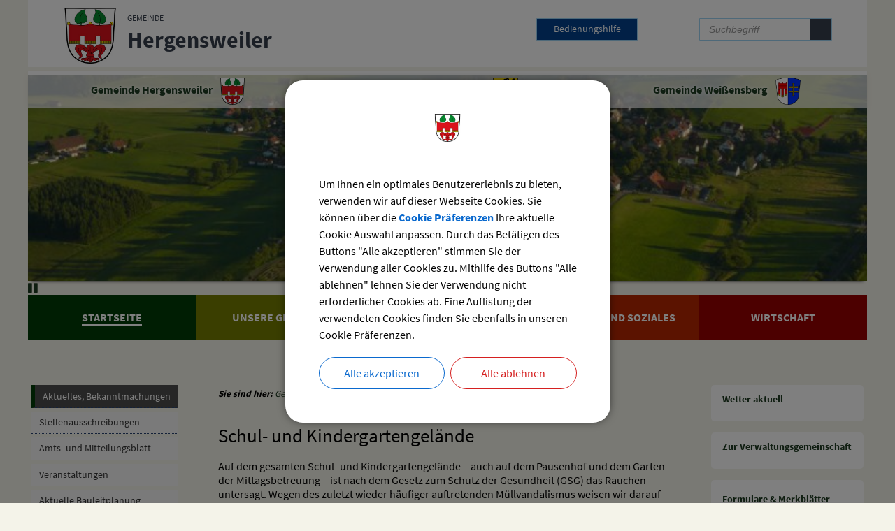

--- FILE ---
content_type: text/html; charset=UTF-8
request_url: https://www.hergensweiler.de/schul-und-kindergartengelaende
body_size: 10185
content:
<!DOCTYPE html><html lang="de"><head><meta charset="UTF-8"><meta name="generator" content="Open2C - Kinetiqa GmbH - www.kinetiqa.de"><meta name="viewport" content="width=device-width,initial-scale=1,shrink-to-fit=no"><link rel="canonical" href="/schul-und-kindergartengelaende"><title>Schul- und Kindergartengelände - Verwaltungsgemeinschaft Sigmarszell</title><link rel="shortcut icon" type="image/x-icon" href="/themes/hergensweiler/favicon.a5bb07f6d40279ec0f8bc21078679b9c.ico"><link rel="stylesheet" href="/plugins/imagerotation_jsonly/static/imgrotation-js.3ed814b1709e5768b43454321fde6691.css"><link rel="stylesheet" href="/static/vendor/nivo-slider/nivo-slider.0d5df4f97f39f5456a69befd2b13768d.css"><link rel="stylesheet" href="/plugins/eventcalendar/templates/eventcalendar.0ab465b9eff39f70e6d2fa968aa3780d.css"><link rel="stylesheet" href="/plugins/newsletter/templates/newsletter.a243fd68d4e1215fb346b40406ba9d64.css"><link rel="stylesheet" media="screen" href="/themes/quickstart/style.d3731721c544c98e4e79971b938db166.css"><link rel="stylesheet" media="print" href="/themes/quickstart/print.66f4fe41ce7b7efdfea813dbe083d9f5.css"><link rel="stylesheet" media="screen" href="/themes/hergensweiler/style.ad2883f9a165210e453cde6bdfeab336.css"><link rel="stylesheet" media="print" href="/themes/hergensweiler/print.66f4fe41ce7b7efdfea813dbe083d9f5.css"><link rel="stylesheet" href="/static/css/off-canvas.810277b5cd95fb63b3258ac7e7afa2ed.css"><link rel="stylesheet" href="/static/vendor/font-awesome/css/font-awesome.min.269550530cc127b6aa5a35925a7de6ce.css"><link rel="stylesheet" href="/static/css/cookieconsent.c1d8009aaec77a7e706135cd7a1fc284.css"><link rel="stylesheet" href="/themes/hergensweiler/print-digipublica.1720fbcc894d213f7288f2989815c8b3.css"><link rel="alternate" type="application/rss+xml" title="Aktuelles aus der Verwaltungsgemeinschaft" href="/export/rss.php?id=1"><link rel="alternate" type="application/rss+xml" title="Termine" href="/export/rss.php?id=2"><script>var site_url="/",site_address="https://vg-sigmarszell.de/",lang="de",nid="110",oid="8797",cb_url="/static/vendor/jquery-plugins/colorbox/colorbox.85675bf382839e911455a26121ee6480.css",user=null;</script><script src="/static/vendor/jquery/jquery.2c872dbe60f4ba70fb85356113d8b35e.js"></script><!--

  Dieser Internetauftritt wird mit Open2C verwaltet.

                      https://www.open2c.de

  Open2C ist freundlich zu Suchmaschinen und Designern, flexibel,
  leicht zu bedienen und 'responsive' auf Smartphones und Tablets.

--><!-- Masonry Gallery --><script src="themes/hergensweiler/masonry.pkgd.min.js"></script><script src="themes/hergensweiler/imagesloaded.pkgd.min.js"></script><!-- END Masonry Gallery --><!-- Colorbox --><!--<script src="/static/vendor/jquery-plugins/colorbox/jquery.colorbox-min.2910ed8ce52b70f2a1f53b64b9c343de.js"></script>--><!-- END Colorbox --></head><body id="body8797-110" class="objid-8797 navid-110 parentid-95 site-type_2"><div id="top"></div><div class="global container" id="global"><p class="a11y-hidden jumpmarks noprint"><a href="#main" accesskey="c">Zum Inhalt</a>, <a href="#mainnavigation" accesskey="n">zur Navigation</a> oder <a href="/" accesskey="s">zur Startseite</a> springen.</p><p class="print"><b>Verwaltungsgemeinschaft Sigmarszell</b> | Online: https://vg-sigmarszell.de//</p><div class="hd" id="header" role="banner"><div class="block_container pos_header" data-pos="header"><div class="bk  bk--type-logo bk--first bk--odd hN logo logo--graphic" id="logo" itemscope itemtype="http://schema.org/Organization"><a itemprop="url" href="/"><img itemprop="logo" src="/images/2018/Sep/11/233.d4e14d4b0c53d4a656c64bdbc6fb6a1d.jpg" alt="Verwaltungsgemeinschaft Sigmarszell"></a></div><div class="bk logo-text bk--type-htmlblock bk--even bk--html logo-text"><h1><a href="/" title="Gemeinde Hergensweiler"><span>Gemeinde</span><br/>Hergensweiler
</a></h1></div><div class="bk  bk--type-fontsizeblock bk--odd bk--tool fontsize noprint"><div class="accessibility"><a href="javascript:void(0);" class="bk__header fontsize__header" title="Bedienungshilfe öffnen/schließen">Bedienungshilfe </a><div class="accessibility_body"><!--<div class="fontsize__buttons"><a href="?o2c_fs=-2" class="button button--lined fontsize__button fontsize__down" rel="nofollow" title="kleine Schrift"><i class="fas fa-minus"></i></a> <a href="?o2c_fs=0" class="button button--lined fontsize__button fontsize__std" rel="nofollow" title="normale Schrift"><strong>N</strong></a> <a href="?o2c_fs=2" class="button button--lined fontsize__button fontsize__up" rel="nofollow" title="große Schrift"><i class="fas fa-plus"></i></a></div>--><div class="bk  bk--type-fontsizeblock bk--odd">
<div class="highcontrast noprint">
<h4></h4>
<p>
<input type="image" onclick="highContrast.set( )" src="/export/pluginstatics.php?plugin=webaccess&amp;filename=contrast_norm.gif" title="normal" alt="normal" />
<input type="image" onclick="highContrast.set(1)" src="/export/pluginstatics.php?plugin=webaccess&amp;filename=contrast_wob.gif" title="weiß auf schwarz" alt="weiß auf schwarz" />
<input type="image" onclick="highContrast.set(2)" src="/export/pluginstatics.php?plugin=webaccess&amp;filename=contrast_bow.gif" title="schwarz auf weiß" alt="schwarz auf weiß" />
</p>
</div>
</div></div></div></div><form class="bk  bk--type-search_standard bk--odd bk--tool bk--search search noprint" role="search" method="get" action="/?app=search"><h4 class="bk__header search__header"><label for="searchbox" class="search__label">Suche</label></h4><p><input type="text" name="q" id="searchbox" class="search__input" size="11" placeholder="Suchbegriff" maxlength="150" tabindex="3" required="required" aria-required="true"></p><p><input type="hidden" name="bid" value="227"><input type="hidden" name="app" value="search"><input type="hidden" name="lang" value="de"><button type="submit" class="search__submit"><span>suchen</span></button></p></form><form class="bk  bk--type-search_standard bk--last bk--even bk--tool bk--search search noprint" role="search" method="get" action="/Gemeinde-Hergensweiler.n89.html?app=search"><h4 class="bk__header search__header"><label for="searchbox" class="search__label">Suche</label></h4><p><input type="text" name="q" id="searchbox" class="search__input" size="11" placeholder="Suchbegriff" maxlength="150" tabindex="3" required="required" aria-required="true"></p><p><input type="hidden" name="bid" value="280"><input type="hidden" name="app" value="search"><input type="hidden" name="lang" value="de"><button type="submit" class="search__submit"><span>suchen</span></button></p></form></div></div><div class="site container" id="site"><div class="block_container pos_top" data-pos="top"><div class="bk gemeinden-header bk--type-htmlblock bk--first bk--odd bk--html gemeinden-header"><ul role="navigation" aria-label="gemeinde menü">
<li>
<a class="gde1" href="http://hergensweiler.de" title="Gemeinde Hergensweiler">
	<div>
		<p>
			<strong>Gemeinde Hergensweiler</strong>
			<img src="images/2018/Aug/02/s_4797.png" alt="Gemeinde Hergensweiler" />
		</p>
	</div>
</a>
</li>
<li>
<a class="gde3" href="http://sigmarszell.de" title="Gemeinde Sigmarszell">
	<div>
		<p>
			<strong>Gemeinde Sigmarszell</strong>
			<img src="images/2018/Aug/02/s_4798.png" alt="Gemeinde Sigmarszell" />
		</p>
	</div>
</a>
</li>
<li>
<a class="gde2" href="http://weissensberg.de" title="Gemeinde Weißensberg">
	<div>
		<p>
			<strong>Gemeinde Weißensberg</strong>
			<img src="images/2018/Aug/02/s_4799.png" alt="Gemeinde Weißensberg" />
		</p>
	</div>
</a>
</li>
</ul></div><div class="slider-wrapper pl-imagerotation-root">
  <div id="nivo-slider-41768658869562" class="nivoSlider" style="height:400px">
    <img src="/images/2018/Sep/12/l_4865.51a0d8901bbc80de2aa0802d8af35a08.jpg" alt="Luftbild von Hergensweiler 331--1200x300.jpg" width="1200" height="300"><img src="/images/2018/Sep/12/l_4863.0ddd7583b5044cc0d1d20f9eb835ecb7.jpg" alt="Kühe im Obstgarten 1571--1200x300.jpg" width="1200" height="300"><img data-src="/images/2018/Sep/12/l_4864.11f0b96e263b52e3110d4dedd7263c55.jpg" alt="Dorfansicht mit Rathaus 1570--1200x300.jpg" width="1200" height="300"><img data-src="/images/2018/Sep/12/l_4869.e929a2b190c6c435ef3b4479c9d15186.jpg" alt="Hergensweiler Rathaus 2269--1200x300.jpg" width="1200" height="300"><img data-src="/images/2018/Sep/12/l_4868.cca22d22aea8e2eba3237a7e1280c7c5.jpg" alt="Ortsschild 2271--1200x300.jpg" width="1200" height="300"><img data-src="/images/2018/Sep/12/l_4866.720e251b91609d04f3525909dd1d3616.jpg" alt="Kapelle bei Hergensweiler 326--1200x300.jpg" width="1200" height="300"><img src="/images/2018/Sep/12/l_4867.e409e3f8d1e13e4fae221eab2c1227e4.jpg" alt="Hergensweiler im Nebel 2275--1200x300.jpg" width="1200" height="300">  </div>
</div>
<div class="bk  bk--type-htmlblock bk--even bk--html "><a class="play-nivo hidden"  href="javascript:void(0);" title="Bildrotation abspielen"><i class="fa fa-play" aria-hidden="true"></i></a>
<a class="pause-nivo" href="javascript:void(0);" title="Bildrotation pausieren"><i class="fa fa-pause" aria-hidden="true"></i></a></div><div class="bk  bk--type-headerdropdownv3 bk--odd bk--dropdownv3 noprint " role="navigation" aria-label="header dropdown menu">
  <div class="wrapper_ebene0"><ul class="ebene0"><li class=nav__node--n-95><a href="Startseite-Hergensweiler" ><span>Startseite</span></a><div class="wrapper_ebene1"><ul class="ebene1"><li class=nav__node--n-110><a href="Aktuelles-Bekanntmachungen.n110.html" ><span>Aktuelles, Bekanntmachungen</span></a></li><li class=nav__node--n-504><a href="stellenausschreibungen-1" ><span>Stellenausschreibungen</span></a></li><li class=nav__node--n-111><a href="Amts-und-Mitteilungsblatt" ><span>Amts- und Mitteilungsblatt</span></a></li><li class=nav__node--n-112><a href="Veranstaltungen.n112.html" ><span>Veranstaltungen</span></a></li><li class=nav__node--n-114><a href="aktuelle-bauleitplanung-hergensweiler" ><span>Aktuelle Bauleitplanung Hergensweiler</span></a></li><li class=nav__node--n-113><a href="Breitbandausbau.n113.html" ><span>Breitbandausbau</span></a></li><li class=nav__node--n-361><a href="solarpotentialkataster" ><span>Solarpotentialkataster</span></a></li><li class=nav__node--n-108><a href="Arbeitskreise.n108.html" ><span>Arbeitskreise</span></a></li><li class=nav__node--n-303><a href="Helferkreis-fuer-Fluechtlinge.n303.html" ><span>Helferkreis für Flüchtlinge</span></a></li><li class=nav__node--n-311><a href="Kontakt.n311.html" ><span>Kontakt</span></a></li></ul></div></li><li class=nav__node--n-115><a href="Unsere-Gemeinde.n115.html" ><span>Unsere Gemeinde</span></a><div class="wrapper_ebene1"><ul class="ebene1"><li class=nav__node--n-117><a href="Gemeinderatsmitglieder.n128.html?gid=0" ><span>Bürgermeister und Gemeinderat</span></a><div class="wrapper_ebene2"><ul class="ebene2"><li class=nav__node--n-128><a href="Gemeinderatsmitglieder.n128.html?gid=0" ><span>Gemeinderatsmitglieder</span></a></li><li class=nav__node--n-129><a href="Ausschuesse.n129.html?aid=999" ><span>Ausschüsse</span></a></li><li class=nav__node--n-131><a href="Sitzungen.n131.html" ><span>Sitzungen</span></a></li></ul></div></li><li class=nav__node--n-302><a href="Leitbild.n302.html" ><span>Leitbild</span></a></li><li class=nav__node--n-120><a href="Ortsteile.n120.html" ><span>Ortsteile</span></a></li><li class=nav__node--n-121><a href="Geschichte-und-Wappen.n121.html" ><span>Geschichte und Wappen</span></a><div class="wrapper_ebene2"><ul class="ebene2"><li class=nav__node--n-122><a href="Wappen.n122.html" ><span>Wappen</span></a></li></ul></div></li><li class=nav__node--n-123><a href="Ortsrecht.n123.html" ><span>Ortsrecht</span></a></li><li class=nav__node--n-393><a href="Bebauungsplaene" ><span>Bebauungspläne</span></a></li><li class=nav__node--n-437><a href="flaechennutzungsplan" ><span>Flächennutzungsplan</span></a></li><li class=nav__node--n-116><a href="Wichtige-Adressen.n116.html" ><span>Wichtige Adressen</span></a></li><li class=nav__node--n-124><a href="Abfallentsorgung.n125.html" ><span>Ver- und Entsorgung</span></a><div class="wrapper_ebene2"><ul class="ebene2"><li class=nav__node--n-125><a href="Abfallentsorgung.n125.html" ><span>Abfallentsorgung</span></a></li><li class=nav__node--n-126><a href="Abwasser-und-Wasser.n126.html" ><span>Abwasser und Wasser</span></a></li><li class=nav__node--n-127><a href="Strom-und-Gas.n127.html" ><span>Strom und Gas</span></a></li><li class=nav__node--n-233><a href="Kaminkehrer.n233.html" ><span>Kaminkehrer</span></a></li></ul></div></li></ul></div></li><li class=nav__node--n-132><a href="Vereine.n133.html" ><span>Freizeit und Tourismus</span></a><div class="wrapper_ebene1"><ul class="ebene1"><li class=nav__node--n-133><a href="Vereine.n133.html" ><span>Vereine</span></a></li><li class=nav__node--n-134><a href="heimatmuseum" ><span>Heimatverein Hergensweiler e. V.</span></a><div class="wrapper_ebene2"><ul class="ebene2"><li class=nav__node--n-456><a href="wirkungskreis-1" ><span>Wirkungskreis</span></a></li><li class=nav__node--n-341><a href="Fotogalerie.n341.html" ><span>Öffnungszeiten</span></a></li><li class=nav__node--n-457><a href="kontakt-1" ><span>Kontakt</span></a></li><li class=nav__node--n-453><a href="vorstandschaft" ><span>Vorstandschaft</span></a></li><li class=nav__node--n-454><a href="sonderausstellung" ><span>Sonderausstellung</span></a></li><li class=nav__node--n-455><a href="sommernachtsflohmarkt" ><span>Sommernachtsflohmarkt</span></a></li><li class=nav__node--n-564><a href="museumskids" ><span>Museumskids</span></a></li></ul></div></li><li class=nav__node--n-135><a href="Sportstaetten-und-Spielplaetze.n135.html" ><span>Sportstätten und Spielplätze</span></a></li><li class=nav__node--n-138><a href="Unterkuenfte-und-Gasthoefe.n138.html" ><span>Unterkünfte und Gasthöfe</span></a><div class="wrapper_ebene2"><ul class="ebene2"><li class=nav__node--n-136><a href="Gasthoefe.n136.html" ><span>Gasthöfe</span></a></li><li class=nav__node--n-137><a href="Ferienwohnungen-und-Zimmer.n137.html" ><span>Ferienwohnungen und Zimmer</span></a></li></ul></div></li><li class=nav__node--n-292><a href="Freizeitangebote.n292.html" ><span>Freizeitangebote</span></a><div class="wrapper_ebene2"><ul class="ebene2"><li class=nav__node--n-293><a href="Baeder.n293.html" ><span>Bäder</span></a></li></ul></div></li></ul></div></li><li class=nav__node--n-139><a href="Schulen.n140.html" ><span>Bildung und Soziales</span></a><div class="wrapper_ebene1"><ul class="ebene1"><li class=nav__node--n-140><a href="Schulen.n140.html" ><span>Schulen</span></a><div class="wrapper_ebene2"><ul class="ebene2"><li class=nav__node--n-234><a href="Weiterfuehrende-Schulen.n234.html" ><span>Weiterführende Schulen</span></a></li></ul></div></li><li class=nav__node--n-141><a href="kindergarten-st.-ambrosius" ><span>Kindertagesstätte St. Ambrosius</span></a></li><li class=nav__node--n-142><a href="Buecherei.n142.html" ><span>Bücherei</span></a></li><li class=nav__node--n-143><a href="Aerzte-und-Krankenhaeuser.n143.html" ><span>Ärzte und Krankenhäuser</span></a></li><li class=nav__node--n-144><a href="Soziale-Einrichtungen.n144.html" ><span>Soziale Einrichtungen</span></a></li><li class=nav__node--n-145><a href="Kirchen-und-Pfarraemter.n145.html" ><span>Kirchen und Pfarrämter</span></a></li></ul></div></li><li class=nav__node--n-146><a href="Firmenverzeichnis.n147.html" ><span>Wirtschaft</span></a><div class="wrapper_ebene1"><ul class="ebene1"><li class=nav__node--n-147><a href="Firmenverzeichnis.n147.html" ><span>Firmenverzeichnis</span></a></li><li class=nav__node--n-151><a href="Post-und-Banken.n151.html" ><span>Post und Banken</span></a></li></ul></div></li></ul></div></div><div class="bk  bk--type-topnavigation bk--last bk--even bk--navigation bk--navigation-50"><div role="navigation" class="nav nav--dir-horizontal nav--style-topnavigation nav--group-50"><ul class="nav__main nav__main--unfold"><li class="nav__node nav__node--l1 nav__node--n-95 nav__node--first nav__node--unfold nav__node--selected"><a href="/Startseite-Hergensweiler" aria-current="page" class="nav__link nav__link--l1 nav__link--selected"><span class="nav__label">Startseite</span></a></li><li class="nav__node nav__node--l1 nav__node--n-115 nav__node--unfold nav__node--opened"><a href="/Unsere-Gemeinde.n115.html" class="nav__link nav__link--l1 nav__link--opened"><span class="nav__label">Unsere Gemeinde</span></a></li><li class="nav__node nav__node--l1 nav__node--n-132 nav__node--unfold nav__node--opened"><a href="/Vereine.n133.html" class="nav__link nav__link--l1 nav__link--opened"><span class="nav__label">Freizeit und Tourismus</span></a></li><li class="nav__node nav__node--l1 nav__node--n-139 nav__node--unfold nav__node--opened"><a href="/Schulen.n140.html" class="nav__link nav__link--l1 nav__link--opened"><span class="nav__label">Bildung und Soziales</span></a></li><li class="nav__node nav__node--l1 nav__node--n-146 nav__node--last nav__node--unfold nav__node--opened"><a href="/Firmenverzeichnis.n147.html" class="nav__link nav__link--l1 nav__link--opened"><span class="nav__label">Wirtschaft</span></a></li></ul></div></div></div><div class="cc main cc--always_show_sidebar"><div class="co co-aside" id="left" role="complementary"><div class="ci"><div class="block_container pos_left" data-pos="left"><div class="bk  bk--type-mainnavigation bk--first bk--odd bk--navigation bk--navigation-49"><div role="navigation" id="mainnavigation" class="nav nav--dir-vertical nav--style-mainnavigation nav--group-49"><ul class="nav__main"><li class="nav__node nav__node--l1 nav__node--n-110 nav__node--first nav__node--selected"><a href="/Aktuelles-Bekanntmachungen.n110.html" aria-current="page" class="nav__link nav__link--l1 nav__link--selected"><span class="nav__label">Aktuelles, Bekanntmachungen</span></a></li><li class="nav__node nav__node--l1 nav__node--n-504 nav__node--opened"><a href="/stellenausschreibungen-1" class="nav__link nav__link--l1 nav__link--opened"><span class="nav__label">Stellenausschreibungen</span></a></li><li class="nav__node nav__node--l1 nav__node--n-111 nav__node--opened"><a href="/Amts-und-Mitteilungsblatt" class="nav__link nav__link--l1 nav__link--opened"><span class="nav__label">Amts- und Mitteilungsblatt</span></a></li><li class="nav__node nav__node--l1 nav__node--n-112 nav__node--opened"><a href="/Veranstaltungen.n112.html" class="nav__link nav__link--l1 nav__link--opened"><span class="nav__label">Veranstaltungen</span></a></li><li class="nav__node nav__node--l1 nav__node--n-114 nav__node--opened"><a href="/aktuelle-bauleitplanung-hergensweiler" class="nav__link nav__link--l1 nav__link--opened"><span class="nav__label">Aktuelle Bauleitplanung Hergensweiler</span></a></li><li class="nav__node nav__node--l1 nav__node--n-113 nav__node--opened"><a href="/Breitbandausbau.n113.html" class="nav__link nav__link--l1 nav__link--opened"><span class="nav__label">Breitbandausbau</span></a></li><li class="nav__node nav__node--l1 nav__node--n-361 nav__node--opened"><a href="/solarpotentialkataster" class="nav__link nav__link--l1 nav__link--opened"><span class="nav__label">Solarpotentialkataster</span></a></li><li class="nav__node nav__node--l1 nav__node--n-108 nav__node--opened"><a href="/Arbeitskreise.n108.html" class="nav__link nav__link--l1 nav__link--opened"><span class="nav__label">Arbeitskreise</span></a></li><li class="nav__node nav__node--l1 nav__node--n-303 nav__node--opened"><a href="/Helferkreis-fuer-Fluechtlinge.n303.html" class="nav__link nav__link--l1 nav__link--opened"><span class="nav__label">Helferkreis für Flüchtlinge</span></a></li><li class="nav__node nav__node--l1 nav__node--n-311 nav__node--last nav__node--opened"><a href="/Kontakt.n311.html" class="nav__link nav__link--l1 nav__link--opened"><span class="nav__label">Kontakt</span></a></li></ul></div></div><div class="bk  bk--type-teaser_standard_download bk--last bk--even teaser teaser--dyn teaser--obj-download teaser--o-4269 dl-link " data-ext="link"><a class="teaser__fig" href="http://www.kis.stadtplan.de/txnet/vgsigmarszell/index.php?lon=1088475.83&amp;lat=6042365.88" rel="external,noopener" target="_blank"><img src="/images/2017/Nov/30/m_4273.0ab30bc82146b40f2d3f7a7144a6d688.png" alt="Stadtplan" class="teaser__figimg" width="240"></a><div class="teaser__body"><h3 class="teaser__title"><a href="http://www.kis.stadtplan.de/txnet/vgsigmarszell/index.php?lon=1088475.83&amp;lat=6042365.88" rel="external,noopener" target="_blank" title="externer Link im neuen Fenster: Ortsplan der Gemeinde Hergensweiler">Ortsplan der Gemeinde Hergensweiler</a></h3><p class="teaser__abstract"></p></div></div></div></div></div><div class="co co-middle co-medium" id="main" role="main"><div class="ci"><div class="block_container pos_middle" data-pos="middle"><div class="bk  bk--type-fontsizeblock bk--first bk--odd bk--tool fontsize noprint"><div class="accessibility"><a href="javascript:void(0);" class="bk__header fontsize__header" title="Bedienungshilfe öffnen/schließen">Bedienungshilfe </a><div class="accessibility_body"><!--<div class="fontsize__buttons"><a href="?o2c_fs=-2" class="button button--lined fontsize__button fontsize__down" rel="nofollow" title="kleine Schrift"><i class="fas fa-minus"></i></a> <a href="?o2c_fs=0" class="button button--lined fontsize__button fontsize__std" rel="nofollow" title="normale Schrift"><strong>N</strong></a> <a href="?o2c_fs=2" class="button button--lined fontsize__button fontsize__up" rel="nofollow" title="große Schrift"><i class="fas fa-plus"></i></a></div>--><div class="bk  bk--type-fontsizeblock bk--first bk--odd">
<div class="highcontrast noprint">
<h4></h4>
<p>
<input type="image" onclick="highContrast.set( )" src="/export/pluginstatics.php?plugin=webaccess&amp;filename=contrast_norm.gif" title="normal" alt="normal" />
<input type="image" onclick="highContrast.set(1)" src="/export/pluginstatics.php?plugin=webaccess&amp;filename=contrast_wob.gif" title="weiß auf schwarz" alt="weiß auf schwarz" />
<input type="image" onclick="highContrast.set(2)" src="/export/pluginstatics.php?plugin=webaccess&amp;filename=contrast_bow.gif" title="schwarz auf weiß" alt="schwarz auf weiß" />
</p>
</div>
</div></div></div></div><p class="bk  bk--type-breadcrumb bk--odd bk--breadcrumb breadcrumb noprint"><b class="bk__header breadcrumb__header">Sie sind hier:</b> <span class="breadcrumb__list"><span class="breadcrumb__item" itemscope itemtype="http://data-vocabulary.org/Breadcrumb"><a href="/Gemeinde-Hergensweiler.n89.html" itemprop="url"><span itemprop="title">Gemeinde Hergensweiler</span></a><span class="breadcrumb__sep">&nbsp;&gt;&nbsp;</span></span><span class="breadcrumb__item" itemscope itemtype="http://data-vocabulary.org/Breadcrumb"><a href="/Startseite-Hergensweiler" itemprop="url"><span itemprop="title">Startseite</span></a><span class="breadcrumb__sep">&nbsp;&gt;&nbsp;</span></span><span class="breadcrumb__item" itemscope itemtype="http://data-vocabulary.org/Breadcrumb"><a href="/Aktuelles-Bekanntmachungen.n110.html" itemprop="url"><span itemprop="title">Aktuelles, Bekanntmachungen</span></a></span></span></p><div class="bk  bk--type-frontendapp bk--even bk--app"><div class="app app--detail"><div class="dt  h-entry detail--o-8797 detail--obj-article article" role="article"><h1 class="dt__title entry-title">Schul- und Kindergartengelände</h1><div class="dt__content entry-content"><p>Auf dem gesamten Schul- und Kindergartengelände – auch auf dem Pausenhof und dem Garten der Mittagsbetreuung – ist nach dem Gesetz zum Schutz der Gesundheit (GSG) das Rauchen untersagt. Wegen des zuletzt wieder häufiger auftretenden Müllvandalismus weisen wir darauf hin, dass der Aufenthalt im Garten der Mittagsbetreuung nur Angehörigen von Schule und Kindergarten während der Betreuungs- bzw. Arbeitszeiten gestattet ist.</p></div></div></div></div><p class="bk  bk--type-pagetools bk--last bk--odd bk--tool pagetools"><a class="pagetools__item pagetools__print" href="javascript:window.print()">drucken</a> <a class="pagetools__item pagetools__top" href="#top">nach oben</a></p></div></div></div><div class="co co-aside" id="right" role="complementary"><div class="ci"><div class="block_container pos_right" data-pos="right"><div class="bk  bk--type-teaser_article_text_only bk--first bk--odd teaser teaser--dyn teaser--dyn-fulltext teaser--o-1837 "><p><a href="http://www.wetteronline.de" rel="external">Wetter aktuell</a></p></div><div class="bk  bk--type-teaser_article_text_only bk--even teaser teaser--dyn teaser--dyn-fulltext teaser--o-1592 "><p><strong><a href="http://www.vg-sigmarszell.de" rel="external"><span class="o2c_navigation_link">Zur Verwaltungsgemeinschaft</span></a></strong></p></div><div class="bk  bk--type-htmlblock bk--last bk--odd bk--html "><p style="background: #fff;
  padding: 1em;
  border-radius: 5px;"><strong><a href="https://www.hergensweiler.de/Formulare-und-Merkblaetter.n32.html" rel="external"><span class="o2c_navigation_link" style="font-size: 0.9rem;">Formulare & Merkblätter</span></a></strong></p></div></div></div></div></div><div class="block_container pos_bottom" data-pos="bottom"><div class="bk  bk--type-bottomnavigation bk--first bk--odd bk--navigation bk--navigation-51"><div role="navigation" class="nav nav--dir-horizontal nav--style-bottomnavigation nav--group-51"><ul class="nav__main"><li class="nav__node nav__node--l1 nav__node--n-62 nav__node--first nav__node--last nav__node--opened"><a href="/Kontakt.n62.html" class="nav__link nav__link--l1 nav__link--opened"><span class="nav__label">Kontakt</span></a></li></ul></div></div></div></div><div class="ft" id="footer" role="contentinfo"><div class="block_container pos_footer" data-pos="footer"><div class="bk  bk--type-htmlblock bk--first bk--odd bk--html "><h1 class="sr-only">Mehr entdecken, Öffnungszeiten und Anschrift und Kontakt</h1></div><div class="bk  bk--type-teaser_article_text_only bk--even teaser teaser--dyn teaser--dyn-fulltext teaser--o-4817 "><div class="row ac ac--multicolumn ac-multicolumn117 "><div class="span4"><h3>Mehr entdecken</h3>
<ul>
<li><a class="o2c_navigation_link" href="/Kontakt.n311.html" rel="internal">Kontakt</a></li>
<li><a class="o2c_navigation_link" href="/inhaltsverzeichnis-hergensweiler" rel="internal">Inhaltsverzeichnis</a></li>
<li><a class="o2c_navigation_link" href="/barrierefreiheit-1">Erklärung zur Barrierefreiheit</a></li>
<li><a class="o2c_navigation_link" href="/impressum-hergensweiler" rel="internal">Impressum</a></li>
<li><a class="o2c_navigation_link" href="/datenschutz-hergensweiler" rel="internal">Datenschutz</a></li>
<li><a href="javascript:void(0);" rel="internal">Cookie Einstellungen</a></li>
</ul></div><div class="span4"><h3>Öffnungszeiten</h3>
<p> </p>
<table style="height: 36px;">
<tbody>
<tr style="height: 18px;">
<td style="height: 18px;">Mo – Fr</td>
<td style="height: 18px;">07:30 – 12:00 Uhr</td>
</tr>
<tr style="height: 18px;">
<td style="height: 18px;">Mi</td>
<td style="height: 18px;">14:00 – 17:00 Uhr</td>
</tr>
</tbody>
</table>
<p> </p></div><div class="span4"><h3>Gemeinde Hergensweiler</h3>
<p>Friedhofweg 7<br />88138 Hergensweiler<br /><br />Tel.: 08388 217<br />Fax: 08388 724<br />E-Mail: <a href="mailto:gemeinde@hergensweiler.de" rel="internal">gemeinde@hergensweiler.de</a><br />Web: <a title="www.hergensweiler.de" href="http://www.hergensweiler.de" rel="internal">www.hergensweiler.de</a></p></div></div></div><div class="bk  bk--type-htmlblock bk--odd bk--html "><div class="cookieconsent">
	<div class="cookieconsent-content">
		<div class="cookie-overview">
			<div class="cookie-info">
				<div class="cookie-info-wrap">
					<img src="images/2018/Sep/11/s_233.d4e14d4b0c53d4a656c64bdbc6fb6a1d.jpg" alt="Logo der Gemeinde Hergensweiler" class="cookie-logo"/>
					<p>Um Ihnen ein optimales Benutzererlebnis zu bieten, verwenden wir auf dieser Webseite Cookies. Sie können über die <a href="javascript:void(0);" class="cookie-configure" title="Cookie Präferenzen öffnen">Cookie Präferenzen</a> Ihre aktuelle Cookie Auswahl anpassen. Durch das Betätigen des Buttons "Alle akzeptieren" stimmen Sie der Verwendung aller Cookies zu. Mithilfe des Buttons "Alle ablehnen" lehnen Sie der Verwendung nicht erforderlicher Cookies ab. Eine Auflistung der verwendeten Cookies finden Sie ebenfalls in unseren Cookie Präferenzen.</p>
					<div class="cookie-buttons">
						<button class="cookie-accept-all" title="Alle Cookies akzeptieren">Alle akzeptieren</button>
						<button class="cookie-reject-all" title="Alle Cookies ablehnen">Alle ablehnen</button>
					</div>
				</div>
			</div>
		</div>
		<div class="row">
			<div class="col-sm-4">
				<div class="dsgvo-banner">DSGVO</div>
				<button class="general-toggle active" title="Cookie Übersicht anzeigen"><i class="fa fa-shield"></i>Cookie Übersicht</button>
				<button class="required-toggle" title="Erforderliche Cookies anzeigen"><i class="fa fa-check-circle-o"></i>Erforderliche Cookies</button>
				<button class="functional-toggle" title="Funktionale Cookies anzeigen"><i class="fa fa-cog"></i>Funktionale Cookies</button>
				<button class="policy-toggle" title="Cookie Verweis anzeigen"><i class="fa fa-file"></i>Cookie Verweis</button>
			</div>
			<div class="col-sm-8">
				<div class="cookie-list">
					<div class="cookie-general visible">
						<div class="cookie-content general">
							<p class="cookie-headline">Cookie Übersicht</p>
							<p>Um Ihnen ein optimales Benutzererlebnis zu bieten, verwenden wir auf dieser Webseite Cookies. Sie können über die Reiter in der linken Spalte durch die einzelnen Cookie Kategorien navigieren. Eine Auflistung der verwendeten Cookies finden Sie jeweils unterhalb der Cookie Auswahl.</p>
							<p>Durch das Betätigen des Buttons "Alle Akzeptieren" stimmen Sie der Verwendung aller Cookies zu. Mithilfe des Buttons "Speichern", übernehmen Sie Ihre aktuelle Cookie Auswahl.</p>
						</div>
					</div>
					<div class="cookie-required">
						<div class="cookie-content required on" data-state="on">
							<p class="cookie-headline">Cookie Einstellungen</p>
							<p>Wir speichern Ihre Cookie Einstellungen für zukünftige Besuche unseres Internetauftritts.</p>
							<div class="cookie-switch">
								<button type="button" class="change-cookie active" title="Das Speichern der Cookie Einstellungen kann nicht deaktiviert werden"></button>
								<span>Aktiviert</span>
							</div>
						</div>
						<button type="button" class="cookie-show-details" title="Cookie Details aufklappen oder zuklappen">Cookie Details</button>
						<i class="fa fa-chevron-down" aria-label="Pfeil Icon"></i>
						<div class="cookie-details">
							<table>
								<tbody>
									<tr>
										<th>Name</th>
										<th>Beschreibung</th>
										<th>Dauer</th>
									</tr>
									<tr>
										<td>Cookie Consent</td>
										<td>Speichert die Cookie Einstellungen und merkt sich die Cookie Präferenzen für zukünftige Sitzungen.</td>
										<td>2 Jahre</td>
									</tr>
								</tbody>
							</table>
						</div>
					</div>
					<div class="cookie-functional">
						<div class="cookie-content googlemaps off" data-state="off">
							<p class="cookie-headline">Google Maps</p>
							<p>Wir verwenden den interaktiven Kartendienst Google Maps zur Darstellung von Wegbeschreibungen und Standorten.</p>
							<div class="cookie-switch">
								<button type="button" class="change-cookie" title="Google Maps Cookie aktivieren oder deaktivieren"></button>
								<span>Deaktiviert</span>
							</div>
						</div>
						<button type="button" class="cookie-show-details" title="Cookie Details aufklappen oder zuklappen">Cookie Details</button>
						<i class="fa fa-chevron-down" aria-label="Pfeil Icon"></i>
						<div class="cookie-details">
							<table>
								<tbody>
									<tr>
										<th>Name</th>
										<th>Beschreibung</th>
										<th>Dauer</th>
									</tr>
									<tr>
										<td>Cookie Consent: Google Maps</td>
										<td>Speichert die Cookie Einstellungen und merkt sich die Cookie Präferenzen für zukünftige Sitzungen.</td>
										<td>2 Jahre</td>
									</tr>
									<tr>
										<td>NID</td>
										<td>Google verwendet Cookies wie das NID- und das SID-Cookie, um Werbung in Google-Produkten wie der Google-Suche individuell anzupassen. Mithilfe solcher Cookies erfassen wir zum Beispiel Ihre neuesten Suchanfragen, Ihre bisherigen Interaktionen mit den Anzeigen eines Werbetreibenden oder den Suchergebnissen und Ihre Besuche auf der Website eines Werbetreibenden. Auf diese Weise können wir Ihnen individuell zugeschnittene Werbung auf Google anzeigen.<br>https://policies.google.com/technologies/types?hl=de</td>
										<td>6 Monate</td>
									</tr>
									<tr>
										<td>CONSENT</td>
										<td>Erlaubt Google Maps die Browser Erkennung und speichert die Karten Einstellungen.</td>
										<td>18 Jahre</td>
									</tr>
									<tr>
										<td>1P_JAR</td>
										<td>Erlaubt Google Maps die Browser Erkennung und speichert die Karten Einstellungen.</td>
										<td>1 Monat</td>
									</tr>
								</tbody>
							</table>
						</div>
					</div>				
					<div class="cookie-policy">
						<div class="cookie-content policy">
							<p class="cookie-headline">Cookie Verweis</p>
							<p>Link zum <a href="Impressum-hergensweiler" title="Impressum öffnen">Impressum</a> und zum <a href="datenschutz-hergensweiler" title="Datenschutz öffnen">Datenschutz.</a></p>
						</div>
					</div>
					<div class="cookie-buttons">
						<button class="cookie-accept-all" title="Alle Cookies akzeptieren">Alle akzeptieren</button>
						<button class="cookie-save" title="Cookie Auswahl speichern">Speichern</button>
					</div>
				</div>
			</div>
		</div>
	</div>
	<div class="cookieconsent-shade"></div>
</div></div><div class="bk  bk--type-htmlblock bk--even bk--html "><script>
/* Thanks to CSS Tricks for pointing out this bit of jQuery
http://css-tricks.com/equal-height-blocks-in-rows/
It's been modified into a function called at page load and then each time the page is resized. One large modification was to remove the set height before each new calculation. */

equalheight = function(container){

var currentTallest = 0,
     currentRowStart = 0,
     rowDivs = new Array(),
     $el,
     topPosition = 0;

jQuery(container).each(function() {

   $el = jQuery(this);
   jQuery($el).height('auto')
   topPostion = $el.position().top;

   if (currentRowStart != topPostion) {
     for (currentDiv = 0 ; currentDiv < rowDivs.length ; currentDiv++) {
       rowDivs[currentDiv].height(currentTallest);
     }
     rowDivs.length = 0; // empty the array
     currentRowStart = topPostion;
     currentTallest = $el.height();
     rowDivs.push($el);
   } else {
     rowDivs.push($el);
     currentTallest = (currentTallest < $el.height()) ? ($el.height()) : (currentTallest);
  }
   for (currentDiv = 0 ; currentDiv < rowDivs.length ; currentDiv++) {
     rowDivs[currentDiv].height(currentTallest);
   }
 });
}

jQuery(window).load(function() {
    equalheight('#footer .span4');
});

jQuery(window).resize(function(){
    equalheight('#footer .span4');
});

</script>

<script>
  jQuery(document).ready(function(){
    jQuery("#header").sticky({topSpacing:0});
    jQuery(".bk--dropdownv3").sticky({topSpacing:5});
  });
</script>

<script>
   jQuery( function() {
      jQuery('.bk--dropdownv3 ul.ebene0 > li').doubleTapToGo();
   });
</script>

<script>
jQuery(document).ready(function(){
   jQuery('.wrapper_ebene0 li').each(function(i) {
     var className = jQuery(this).attr('class');
     if (jQuery('.nav__node--selected.' + className).length > 0) {
        jQuery(this).addClass('selected');
     }
   });
});
</script>

<script>
  var $masonrygal = jQuery('.masonry-gallery').masonry();$masonrygal .imagesLoaded().progress( function() {$masonrygal .masonry('layout');});
</script>

<script>
  jQuery(document).ready(function() {jQuery('.masonry-gallery a').colorbox({iframe: false,width: "auto",height: "auto",fixed: true,arrowKey: true,current: "Bild {current} von {total}",});});
</script></div><div class="bk  bk--type-htmlblock bk--last bk--odd bk--html "><script>
window.onload = function () {
/* 
* function sets the autocomplete attribute to form fields
* currently works only on specific form fields
* needs jquery
* 
* Anrede - autocomplete="honorific-prefix" - nicht berücksichtigt!!
* Vorname, Name - autocomplete="name"
* Name - autocomplete="family-name"
* Vorname - autocomplete="given-name"
* Straße, Nr. - autocomplete="address-line1"
* Strasse - autocomplete="address-line1"
* Ort - autocomplete="address-level2"
* PLZ / Ort  - autocomplete="address-line2"
* Telefon - autocomplete="tel-national"
* E-Mail - autocomplete="email"
* Firma - autocomplete="organization"
*/

// Suche nach Label i. e. "Vorname, Name"
// for-attribute of label is id of the element that gets the autocomplete attribute 
$("label[for]").each(function() {
    var l_txt = $(this).text().toLowerCase().replace(/ /g, "");
    var l_for = $(this).attr("for");
    switch (l_txt) {
      case "vorname,name":
        $('#' + l_for).attr("autocomplete", "name"); 
        break;
      case "vorname":
        $('#' + l_for).attr("autocomplete", "given-name"); 
        break;
      case "name":
      case "familienname":
        $('#' + l_for).attr("autocomplete", "family-name"); 
        break;
      case "firma":
        $('#' + l_for).attr("autocomplete", "organization"); 
        break;
      case "straße/nr.":
      case "strasse":
        $('#' + l_for).attr("autocomplete", "address-line1"); 
        break;
      case "plz/ort":
      case "ort":
        $('#' + l_for).attr("autocomplete", "address-line2"); 
        break;
      case "telefon":
        $('#' + l_for).attr("autocomplete", "tel-national"); 
        break;
      case "e-mail":
        $('#' + l_for).attr("autocomplete", "email"); 
        break;
      default:
    }
});
};
</script></div></div></div></div><script src="/static/vendor/nivo-slider/jquery.nivo-slider.a754691a52d2ce6dc50dea6903bc496e.js"></script><script>
$(window).on("load", function(event) {
  var width,
      height = 1000;
  
  $("#nivo-slider-41768658869562")
    .each(function() {
      width = $(this).width();
    })
    .find("img")
      .each(function() {
        height = Math.min($(this).height()*width/$(this).width(), height);
      })
    .end()
    .height(height)
    .nivoSlider({
      effect: "random",
      slices: 15,
      boxCols: 8,
      boxRows: 4,
      animSpeed: 500,
      pauseTime: 3000,
      startSlide: 0,
      directionNav: false,
      controlNav: false,
      controlNavThumbs: false,
      controlNavThumbsFromRel: false,
      controlNavThumbsSearch: ".jpg",
      controlNavThumbsReplace: "_thumb.jpg",
      keyboardNav: false,
      pauseOnHover: true,
      manualAdvance: false,
      captionOpacity: 0.8,
      prevText: "",
      nextText: "",
      afterChange: function() {
        var $slider = $(this),
            $img = $slider.children("img");
        $img
          .filter("[data-src]")
          .filter(":first,:last")
          .each(function() {
            this.src = this.getAttribute("data-src");
            this.removeAttribute("data-src");
          });
      }
    });
});
        </script><script src="/static/vendor/jquery-plugins/colorbox/jquery.colorbox-min.663dd01c8e3859c4aa97cf088c49a64e.js"></script><script src="/static/js/o2c.6e8971d80f4db116ff47016bbd2fd3ed.js"></script><script src="/static/js/off-canvas.56f507a53d1cd2f7d205e4b7d29d28a8.js"></script><script src="/themes/hergensweiler/quickstart.e47621e77e4fc12bb162c98bd1441580.js"></script><script src="/static/js/cookieconsent.d5d77830684255389e0f33d9714c7ef4.js"></script><!-- Sticky Header --><script src="themes/hergensweiler/jquery.sticky.js"></script><!-- END Sticky Header --><!-- Back-To-Top --><script src="themes/hergensweiler/jquery.backtotop.js"></script><!-- END Back-To-Top --><!-- doubletaptogo --><script src="themes/hergensweiler/doubletaptogo.js"></script><!-- END Back-To-Top --></body></html>

--- FILE ---
content_type: text/css; charset=utf-8
request_url: https://www.hergensweiler.de/themes/quickstart/style.d3731721c544c98e4e79971b938db166.css
body_size: 13931
content:
@charset "utf-8";/*Generated by Open2C. Don't edit manually!*/
/*! normalize.css 2012-03-11T12:53 UTC - http://github.com/necolas/normalize.css */article,aside,details,figcaption,figure,footer,header,hgroup,nav,section,summary{display:block}audio,canvas,video{display:inline-block;*display:inline;*zoom:1}audio:not([controls]){display:none;height:0}[hidden]{display:none}html{font-size:100%;-webkit-text-size-adjust:100%;-ms-text-size-adjust:100%}button,html,input,select,textarea{font-family:Arial,Helvetica Neue,Helvetica,sans-serif}body{margin:0}a:focus{outline:thin dotted}a:active,a:hover{outline:0}h1{font-size:2em;margin:.67em 0}h2{font-size:1.5em;margin:.83em 0}h3{font-size:1.17em;margin:1em 0}h4{font-size:1em;margin:1.33em 0}h5{font-size:.83em;margin:1.67em 0}h6{font-size:.75em;margin:2.33em 0}abbr[title]{border-bottom:1px dotted}b,strong{font-weight:700}blockquote{margin:1em 40px}dfn{font-style:italic}mark{background:#ff0;color:#000}p,pre{margin:1em 0}code,kbd,pre,samp{font-family:Monaco,Consolas,Lucida Console,monospace;_font-family:courier new,monospace;font-size:1em}pre{white-space:pre;white-space:pre-wrap;word-wrap:break-word}q{quotes:none}q:after,q:before{content:"";content:none}small,sub,sup{font-size:75%}sub,sup{line-height:0;position:relative;vertical-align:baseline}sup{top:-.5em}sub{bottom:-.25em}dl,menu,ol,ul{margin:0 0 .75em}dd{margin:0 0 0 40px}menu,ol,ul{padding:0 0 0 40px}nav ol,nav ul{list-style:none;list-style-image:none}img{border:0;-ms-interpolation-mode:bicubic}svg:not(:root){overflow:hidden}figure,form{margin:0}fieldset{border:1px solid #bbb;border-color:rgba(0,0,0,.25);margin:0 2px;padding:.35em .625em .75em}legend{border:0;padding:0;white-space:normal;*margin-left:-7px}button,input,select,textarea{font-size:100%;margin:0;vertical-align:baseline;*vertical-align:middle}button,input{line-height:normal}button,input[type=button],input[type=reset],input[type=submit]{cursor:pointer;-webkit-appearance:button;*overflow:visible}button[disabled],input[disabled]{cursor:default}input[type=checkbox],input[type=radio]{-webkit-box-sizing:border-box;box-sizing:border-box;padding:0;*height:13px;*width:13px}input[type=search]{-webkit-appearance:textfield;-webkit-box-sizing:content-box;box-sizing:content-box}input[type=search]::-webkit-search-cancel-button,input[type=search]::-webkit-search-decoration{-webkit-appearance:none}button::-moz-focus-inner,input::-moz-focus-inner{border:0;padding:0}textarea{overflow:auto;vertical-align:top}table{border-collapse:collapse;border-spacing:0}
/*!/normalize*/html{overflow-y:scroll}body{margin:0 auto}p,pre{margin:0 0 .75em}blockquote{margin:.75em 0}hr{border:none;height:1px;color:#000;background-color:#000;margin:0 0 .75em}.hidden{display:none}.a11y-hidden{position:absolute!important;top:-1px;left:-1px;clip:rect(1px 1px 1px 1px);clip:rect(1px,1px,1px,1px)}.a11y-hidden.a11y-hidden--focus,.a11y-hidden:focus{clip:auto}.print{display:none}.hN{display:block;font-weight:700}.cf{*zoom:1}.cf:after,.cf:before{display:table;content:"";line-height:0}.cf:after{clear:both}.pull-left{float:left}.pull-right{float:right}.bulletless{list-style:none;list-style-image:none;padding-left:0}.teaser__fig{float:left;margin:0 1.5em .75em 0}.teaser__figimg{vertical-align:top}.logo{font-size:2.36859em;line-height:1.26657}.teaser__title{font-size:1.333em;line-height:1.12528}.pag__item--next .pag__link span,.pag__item--prev .pag__link span,.teaser__status{font-size:.75019em;line-height:1.9995}a{text-decoration:none}a:focus,a:hover{text-decoration:underline}.container,.global{margin-left:auto;margin-right:auto;*zoom:1}.container:after,.container:before,.global:after,.global:before{display:table;content:"";line-height:0}.container:after,.global:after{clear:both}.global{max-width:1200px;margin-bottom:3em}.jumpmarks{color:#000;-webkit-transition:background .75s;transition:background .75s}.jumpmarks.a11y-hidden--focus{background:#fff;background:hsla(0,0%,100%,.5)}.ft{padding:.75em}
/*!column technique: http://www.tjkdesign.com/articles/float-less_css_layouts.asp*/.cc{display:table;table-layout:fixed;width:100%}.co{vertical-align:top;display:table-cell;width:60%;overflow-x:hidden}.co-aside{width:20%}.co-wide{width:80%}*+html .co{min-height:expression($(this).parent().setColumnHeight("auto"));display:inline;zoom:1;_word-wrap:break-word;_overflow-x:hidden}.ci{padding:.75em}.row{margin-left:-2.08333%;*zoom:1}.row:after,.row:before{display:table;content:"";line-height:0}.row:after{clear:both}.span1,.span2,.span3,.span4,.span5,.span6,.span7,.span8,.span9,.span10,.span11,.span12{margin-left:2.08333%;float:left;min-height:1px}.pull-right.span1,.pull-right.span2,.pull-right.span3,.pull-right.span4,.pull-right.span5,.pull-right.span6,.pull-right.span7,.pull-right.span8,.pull-right.span9,.pull-right.span10,.pull-right.span11,.pull-right.span12{float:right}.span1{width:6.25%}.offset0{margin-left:2.08333%}.span2{width:14.58333%}.offset1{margin-left:10.41667%}.span3{width:22.91667%}.offset2{margin-left:18.75%}.span4{width:31.25%}.offset3{margin-left:27.08333%}.span5{width:39.58333%}.offset4{margin-left:35.41667%}.span6{width:47.91667%}.offset5{margin-left:43.75%}.span7{width:56.25%}.offset6{margin-left:52.08333%}.span8{width:64.58333%}.offset7{margin-left:60.41667%}.span9{width:72.91667%}.offset8{margin-left:68.75%}.span10{width:81.25%}.offset9{margin-left:77.08333%}.span11{width:89.58333%}.offset10{margin-left:85.41667%}.span12{width:97.91667%}.offset11{margin-left:93.75%}.nav__main,.nav__node,.nav__sub{list-style:none;margin:0;padding:0}.nav__main{*zoom:1}.nav__main:after,.nav__main:before{display:table;content:"";line-height:0}.nav__main:after{clear:both}.nav__link{display:block;background-repeat:no-repeat;background-position:0 0;padding:.375em}.nav__link--graphical{line-height:0}.nav__img{vertical-align:top}.nav--dir-vertical .nav__sub{margin-left:.75em}.nav--dir-horizontal{text-align:center}.nav--dir-horizontal .nav__link,.nav--dir-horizontal .nav__node,.nav--dir-horizontal .nav__sub{display:inline}.nav--dir-horizontal .nav__node{padding-left:.75em}.nav--dir-horizontal.nav--style-topnavigation .nav__link,.nav--dir-horizontal.nav--style-topnavigation .nav__node{display:block}.nav--dir-horizontal.nav--style-topnavigation .nav__link--l1,.nav--dir-horizontal.nav--style-topnavigation .nav__node--l1{float:left}.nav--dir-horizontal.nav--style-topnavigation .nav__node{position:relative;text-align:left}.nav--dir-horizontal.nav--style-topnavigation .nav__node.hover>.nav__sub,.nav--dir-horizontal.nav--style-topnavigation .nav__node:hover>.nav__sub{display:block}.nav--dir-horizontal.nav--style-topnavigation .nav__sub{display:none;position:absolute;top:100%;left:0;z-index:1;min-width:15em;background:#fff;-webkit-box-shadow:2px 2px 2px rgba(0,0,0,.5);box-shadow:2px 2px 2px rgba(0,0,0,.5)}.nav--dir-horizontal.nav--style-topnavigation .nav__sub .nav__sub{top:0;left:100%;z-index:2}.pag{list-style:none;margin:1em 0 1em -1px;padding:0;text-align:center}.pag__item{display:inline-block;*display:inline;zoom:1;min-width:2em;height:2em;line-height:2em;margin-left:1px}.pag__item--prev{float:left}.pag__item--next{float:right}.pag__link{display:block;background-color:#f6f6f6;background-color:rgba(0,0,0,.05)}.pag__item--next .pag__link,.pag__item--prev .pag__link{padding:0 .2em}.msg,.msg--error,.msg--info,.msg--mute,.msg--success,.msg--warning{border-width:1px;border-style:solid;border-radius:1px;margin:0 0 .75em;padding:.75em;text-shadow:0 1px hsla(0,0%,100%,.5)}.msg--error p,.msg--info p,.msg--mute p,.msg--success p,.msg--warning p,.msg p{margin:0}.msg--error p+p,.msg--info p+p,.msg--mute p+p,.msg--success p+p,.msg--warning p+p,.msg p+p{margin-top:.75em}.msg--error a,.msg--info a,.msg--mute a,.msg--success a,.msg--warning a,.msg a{color:inherit;text-decoration:underline}.msg--error a:hover,.msg--info a:hover,.msg--mute a:hover,.msg--success a:hover,.msg--warning a:hover,.msg a:hover{opacity:.75}.error,.msg--error{background-color:#f2dede;color:#b94a48;border-color:#eed3d7}.msg--warning,.warning{background-color:#fcf8e3;color:#c09853;border-color:#fbeed5}.info,.msg--info{background-color:#d9edf7;color:#3a87ad;border-color:#bce8f1}.msg--success,.success{background-color:#dff0d8;color:#468847;border-color:#d6e9c6}.msg--mute,.mute{background-color:#f3f3f3;color:#888;border-color:#ebebeb}.teaser{*zoom:1;margin-bottom:1.5em;padding-bottom:.75em;border-bottom:1px solid #bbb;border-bottom-color:rgba(0,0,0,.25)}.teaser:after,.teaser:before{display:table;content:"";line-height:0}.teaser:after{clear:both}.teaser--last{margin-bottom:0;border-bottom:none}.teaser__title{margin-bottom:.56264em}.teaser__title__image{vertical-align:middle}.teaser--dyn,.teaser__abstract{margin:0 0 .75em}.teaser--dyn{border-bottom:1px solid #bbb;border-bottom-color:rgba(0,0,0,.25);padding:0}.teaser--dyn.bk--last{border-bottom:none}.teaser--dyn.teaser--obj-image .teaser__abstract{line-height:0}.teaser__fig{display:block}.bk--row .teaser__fig{float:none;width:auto;margin-top:0;margin-right:0}.teaser__figimg{max-width:100%}.teaser__status{margin:0 0 .99975em}.teaser__status li{display:inline}.teaser__status li:after{content:" / "}.teaser__status li:last-child:after{content:none}.objleft,.picleft,.picmidleft,.picrwdleft{float:left;text-align:left}.objright,.picmidright,.picright,.picrwdright{float:right;text-align:right}.picrwdleft,.picrwdright{max-width:100%;height:auto}.objleft{margin:0 .75em 2px 0}.objright{margin:0 0 2px .75em}.picleft,.picrwdleft{margin:3px .75em 2px 0}.picright,.picrwdright{margin:3px 0 2px .75em}.picmidleft{margin:.75em .75em 2px 0}.picmidright{margin:.75em 0 2px .75em}.special_bg1{background-color:#c4dcf9}.special_bg2{background-color:#81b4f1}.special_g1{background-color:#efefef}.special_g2{background-color:#eee}.special_g3{background-color:#dfdfdf}.special_g4{background-color:#cfcfcf}.special_font12_white{color:#fff;font-size:1em;line-height:1.5}.special_font14_white{color:#fff;font-size:1.17em;line-height:1.28205}.special_font16_white{color:#fff;font-size:1.333em;line-height:1.12528}.special_font14{color:#183a63;font-size:1.17em;line-height:1.28205}.special_font16{color:#183a63;font-size:1.333em;line-height:1.12528}.special_border1{border:1px solid #ccc}.special_border2{border:1px solid #183a63}.indent1{padding-left:2em}.indent2{padding-left:4em}.indent3{padding-left:6em}.indent4{padding-left:8em}.indent5{padding-left:10em}.indent6{padding-left:12em}.indent7{padding-left:14em}.indent8{padding-left:16em}.indent9{padding-left:18em}.nivoSlider{position:relative;background:url(../../static/vendor/nivo-slider/themes/default/loading.gif) no-repeat 50%}.nivoSlider img{position:absolute;top:0;left:0;display:none}.nivoSlider a{border:0;display:block}.nivo-controlNav,.nivo-directionNav{display:none}.nivo-main-image{height:auto}.co-aside .bk{margin-bottom:1.5em}.auth__label{display:inline-block;*display:inline;zoom:1;min-width:100px}.auth__input{width:100%;max-width:300px}.bk--authorprofile{*zoom:1}.bk--authorprofile:after,.bk--authorprofile:before{display:table;content:"";line-height:0}.bk--authorprofile:after{clear:left}.bk--row__header{margin-left:2.08333%}@media (max-width:767px){.bk--row__header{margin-left:0}}.content-group .teaser{border-width:1px}.content-group .teaser--last{border-width:0}.bk--featured_images{margin-bottom:.75em}.indexhead{margin-bottom:1.5em}.indexhead__fig{width:100%}.indexhead__fig td{vertical-align:top}.indexhead__figimg{width:200px}.indexhead__figtext{width:100%;padding-left:.75em}.indexhead__figtext,.indexhead__header,.indexhead__text{background-color:transparent;background-repeat:repeat;background-position:0 0}.indexhead__header{margin-bottom:0}.indexhead__pic img{max-width:100%}.langselect__list{*zoom:1;list-style:none;padding-left:0}.langselect__list:after,.langselect__list:before{display:table;content:"";line-height:0}.langselect__list:after{clear:both}.langselect__option{float:left;padding-right:.75em}.langselect__option:last-child{padding-right:0}.logo a{display:block;line-height:2em;padding:.31664em}.logo--graphic a{line-height:0;padding:0}.logo--graphic img{vertical-align:top}.search__input{width:100%;max-width:300px}.dt__fig{float:left;margin:0 1.5em .75em 0}.dt__figimg{vertical-align:top}.dt__subtitle{font-size:1.333em;line-height:1.12528}.gallery__title{font-size:.75019em;line-height:1.9995}.dt__subtitle{margin-bottom:.56264em}.dt__abstract,.dt__meta{font-style:italic}.dt__figcap{margin:0;font-size:.75019em;line-height:1.9995}.dt__fig--event{float:right;margin-left:1em;margin-top:3px;border:1px solid #bbb;border-color:rgba(0,0,0,.25);line-height:0}.dt__fig.hmedia{position:relative}.dt__fig.hmedia .label{display:none;color:#676767;position:absolute;bottom:0;left:0;padding:8px 7px 7px;background-color:hsla(0,0%,82%,.85);font-size:.75019em;line-height:1.9995}.dt__fig.hmedia a:hover .label{display:block}.dt .related{clear:left}.related__link{background-position:0 0;background-repeat:no-repeat;background-attachment:scroll;padding-left:30px;margin:1em 0;min-height:30px}* html .related__link{height:30px}.adrcontainer{margin:.75em 0}.adrcontainer th{font-size:.75019em;line-height:1.9995;font-weight:400;padding-right:1.5em;text-align:right;vertical-align:top}.adrcontainer td,.adrcontainer th{padding-top:0}.para td{padding-top:.75em}.para th{padding-top:1.49962em}.adrcontainer .extended-address,.adrcontainer .region,.adrcontainer .street-address,.adrcontainer .tel{display:block}.adrcontainer .country-name{display:block;margin-top:2px}.adrcontainer .sep hr{border-width:0;border-top:1px solid #bbb;border-top-color:rgba(0,0,0,.25);background-color:transparent;margin:.75em 0}.adrcontainer a.tel{text-decoration:none;color:inherit}.gb_field_icons td{width:20px;height:20px;text-align:center;vertical-align:middle;cursor:pointer;border-radius:100%}.gb_field_icons td.active{background:green}.gallery{padding:0;list-style:none;line-height:114px}.gallery--titled{line-height:140px}.gallery__node{display:inline-block;vertical-align:top;margin:0 .5em 0 0;width:100px;padding:2px;border:1px solid #bbb;border-color:rgba(0,0,0,.25);line-height:1.5}.gallery__link{display:block}.gallery__stage{display:block;height:100px;text-align:center;line-height:100px;background:#f6f6f6;background:rgba(0,0,0,.05)}.gallery--titled .gallery__stage{margin-bottom:2px}.gallery__link:focus .gallery__stage,.gallery__link:hover .gallery__stage{background:none}.gallery__img{vertical-align:middle}.colorbox--gallery #cboxCurrent,.colorbox--gallery #cboxNext,.colorbox--gallery #cboxPrevious,.colorbox--gallery #cboxSlideshow,.colorbox--gallery #cboxTitle{display:none!important}.ac--authorbox{border-top:1px dashed #000;border-bottom:1px dashed #000;margin-bottom:12px;padding:12px 0}.ac--authorbox__img{float:left;margin-right:12px}@media screen{.media-no-screen,.media-only-print{display:none}}@media (max-width:480px){.media-no-phone,.media-only-large,.media-only-medium,.media-only-small,.media-only-xsmall{display:none}}@media (min-width:481px) and (max-width:767px){.media-no-xsmall,.media-only-large,.media-only-medium,.media-only-phone,.media-only-small{display:none}}@media (min-width:768px) and (max-width:979px){.media-no-small,.media-only-large,.media-only-medium,.media-only-phone,.media-only-xsmall{display:none}}@media (min-width:980px) and (max-width:1199px){.media-no-medium,.media-only-large,.media-only-phone,.media-only-small,.media-only-xsmall{display:none}}@media (min-width:1200px){.media-no-large,.media-only-medium,.media-only-phone,.media-only-small,.media-only-xsmall{display:none}}@media (min-aspect-ratio:1/1){.media-no-landscape,.media-only-portrait{display:none}}@media (max-aspect-ratio:999999/1000000){.media-no-portrait,.media-only-landscape{display:none}}@media (max-width:767px){#global{font-size:90%}}@media (max-width:480px){#global{font-size:80%}}@media (max-width:979px){.co{display:block;overflow-x:visible;margin-bottom:40px}.co,.co-aside,.co-wide{width:auto}.co-aside{display:table-footer-group}.co-medium,.co-wide{display:table-header-group}}@media (max-width:767px){.row{margin-left:0}.span1,.span2,.span3,.span4,.span5,.span6,.span7,.span8,.span9,.span10,.span11,.span12{display:block;float:none;width:100%;margin-left:0;-webkit-box-sizing:border-box;box-sizing:border-box}.offset0,.offset1,.offset2,.offset3,.offset4,.offset5,.offset6,.offset7,.offset8,.offset9,.offset10,.offset11{margin-left:0}}@media (min-width:500px) and (max-width:767px){.bk--row .teaser__fig{float:left;margin:.375em 1.5em .75em 0}}body{font-size:16px}@font-face{font-family:"Bitter";src:url("../../static/fonts/Bitter-Regular.woff") format("woff");font-style:normal;font-weight:normal}@font-face{font-family:"Bitter";src:url("../../static/fonts/Bitter-Bold.woff") format("woff");font-style:normal;font-weight:bold}@font-face{font-family:"Bitter";src:url("../../static/fonts/Bitter-Italic.woff") format("woff");font-style:italic;font-weight:normal}@font-face{font-family:"SourceSansPro";src:url("../../static/fonts/SourceSansPro-Regular.woff") format("woff");font-style:normal;font-weight:normal}@font-face{font-family:"SourceSansPro";src:url("../../static/fonts/SourceSansPro-Bold.woff") format("woff");font-style:normal;font-weight:bold}body{font-family:SourceSansPro}h1,h2,h3,h4,h5,h6,.hN{font-family:Bitter;font-weight:normal}body{background-color:#F4F3E9}a{color:#294371}a:focus,a:hover{color:#0F47AF}.confined{margin-left:auto;margin-right:auto;max-width:1200px}.global{margin:0 auto;max-width:1200px}.content-group .teaser{border-bottom-style:dotted}.gemeinden-header ul{padding:0}.gemeinden-header li{display:inline}.jumpmarks.a11y-hidden--focus{background-color:hsla(0,0%,100%,0.95) !important}.a11y-hidden{z-index:10000}.pagetools a:focus i,a:focus img{outline:thin solid red}.accessibility a:focus,.accessibility a:hover{color:#fff}.cta-link{background:#66a7f7;color:#fff !important;
/*! padding: .25em .5em; */
text-decoration:none !important;white-space:nowrap;
/*! display: inline-block; */
padding:.7em 1.5em;
/*! margin-top: .5em; */
margin:0 auto;width:20em}#CO--cookie-policy{background-color:#587186;padding:1em}#CO--cookie-policy a{display:block}*{-webkit-box-sizing:border-box;-moz-box-sizing:border-box;box-sizing:border-box}*:focus{outline:0}iframe{width:100% !important}a,a:active,a:focus{outline:0 !important;text-decoration:underline}menu,ol,ul{padding:0 0 0 1em}#main a.teaser__more,#right a.teaser__more{margin:.5em 0 0 0;display:block;font-weight:bold}video{width:100%;height:auto}.dt__event__register{display:none}#admin-bar.admin-bar__floating{z-index:1100}body{overflow:hidden;font-size:1em !important}.adrcontainer+.dt__content.entry-content.note{clear:both}.co-aside{width:22.5%}.ci{padding:1em}#main{word-wrap:break-word;-webkit-hyphens:auto;-moz-hyphens:auto;-ms-hyphens:auto;hyphens:auto}#main .ci{padding:3em 2em}#left,#right{padding:2em .3em 0 .3em}#right .bk,#left .bk{padding:1em;border:0;margin-bottom:1em}#site .adrcontainer th{font-size:inherit;text-align:left}#right .bk .teaser__title,#left .bk .teaser__title{font-weight:bold}#right .bk .teaser__fig,#left .bk .teaser__fig{margin:0 0 1em 0;width:100%}#right .teaser__fig.external,#left .teaser__fig.external{margin:0}#right .teaser__figimg,#left .teaser__figimg{width:auto;max-height:150px;display:block;margin:0 auto}#left .teaser--dyn .teaser__title,#right .teaser--dyn .teaser__title,#left .teaser--dyn h1,#left .teaser--dyn h2,#left .teaser--dyn h4,#left .teaser--dyn h5,#left .teaser--dyn h6,#right .teaser--dyn h1,#right .teaser--dyn h2,#right .teaser--dyn h4,#right .teaser--dyn h5,#right .teaser--dyn h6,#left .teaser--dyn a,#right .teaser--dyn a{font-weight:bold;font-size:.9rem !important;line-height:1.5rem;clear:both;word-wrap:break-word;-webkit-hyphens:auto;-moz-hyphens:auto;-ms-hyphens:auto;hyphens:auto}#main a.teaser__fig{max-height:220px;overflow:hidden}#main h1{font-size:1.7em;line-height:1.2}#main h2{font-size:1.5em;line-height:1.2}#main h3{font-size:1.25em;line-height:1.2}#main h4{font-size:1.1em;line-height:1.2;margin-top:1em}@media(max-width:767px){#main h1{font-size:1.75em}#main h2{font-size:1.25em}#main h3,.teaser__title{font-size:1.15em}#main h4{font-size:1.05em;margin-top:1em}}@media(max-width:600px){#main h1{font-size:1.5em}#main h2{font-size:1.15em}#main h3{font-size:1.1em}}blockquote{margin:2em auto !important;width:34%;text-align:center}blockquote p:before,blockquote p:after{font-family:fontawesome;position:relative;font-style:italic}blockquote p:before{content:"\"";margin-right:.2em}blockquote p:after{content:"\"";margin-left:.2em}.article h2.dt__subtitle.entry-subtitle{font-style:italic;font-size:1em !important;border-left:5px solid #294371;border-bottom:3px solid #0f65af;border-radius:50%;width:50%;padding:.2em 1em .3em 3em}.article tr th{background:#0173bc;color:#fff;padding:.5em}.article tr td,.article table{background:aliceblue;padding:.3em .5em}@media(max-width:767px){.article tr td{width:100% !important}}.article table{border-collapse:collapse;border-spacing:0;border-color:#f5f5dc5c}.article .special_font14,.article figcaption{font-size:.9rem}.article .special_font16{font-size:1.2rem}.article .special_bg1,.article .special_bg2{padding:.5rem 1rem}.article .special_bg2{background-color:#67a2e8;color:#fff}.gallery__img{width:100%}img[data-zoom]{cursor:zoom-in}.global--nav-offcanvas-open{transform:translate(250px,0) !important;opacity:.25}.teaser--dyn{border:0}input::-webkit-input-placeholder{color:#999;font-style:italic}#header input[type=text]#searchbox{padding:0 1.2em 0 .9em;height:30px}a[href$='.pdf']:after{line-height:16px;content:"\f1c1";font-family:fontawesome;margin:0 .3em}a[href*='export/download.php']:after{line-height:16px;content:"\f019";font-family:fontawesome;margin:0 .3em}#main a[rel$='external']:after,#main a[target$='blank']:after{line-height:16px;content:"\f08e";font-family:fontawesome;margin:0 .3em}a.teaser__fig.external:after{display:none}#mail-ddv-replace{white-space:nowrap}#header{position:relative}#logo{width:15%}#logo a{display:inline !important}#logo img{width:100%;height:auto;margin:.3em 1.3em;transition:width .5s}.is-sticky #logo img{width:55%;margin:.15em 1.4em;transition:width .5s}.pos_top{position:relative}#header{position:fixed;width:100%;z-index:1099 !important;height:6em;transition:height .5s,background .5s,border-bottom .5s}.is-sticky #header{height:3.5em}#header .pos_header{max-width:1200px;position:relative;background:rgba(255,255,255,1);height:100%}.is-sticky #header .pos_header{background:rgba(255,255,255,1);border-bottom:5px solid #f4f3e9}.logo-text{float:left;transition:all .5s}.logo-text h1{font-size:2em;font-weight:bold;transition:font-size .5s;margin:0;line-height:1.2}.logo-text h1 a{color:#373f4c;height:3em;display:block;padding-left:.75em;transition:height .5s,padding .5s}.is-sticky .logo-text h1 a{height:3.5em;padding-left:.75em}.logo-text h1 a:hover{text-decoration:none}.logo-text h1 span{font-size:.75rem;font-weight:normal;text-transform:uppercase}.is-sticky .logo-text h1{font-size:1em}#header .sticky-wrapper{max-width:none !important;position:absolute;top:0}#header-sticky-wrapper{height:56px !important}.bk--type-fontsizeblock{margin:0 !important;height:100%;overflow:hidden}#header .fontsize__buttons:before{content:"Schriftgröße";display:block}#header .fontsize__buttons,#header .highcontrast{padding:0 !important;height:100%;overflow:hidden}#header .highcontrast a{vertical-align:middle;padding:0 1em}#header .highcontrast:before{content:"Kontrast-Schalter";display:block}.accessibility,.accessibility *{color:#FFF;background:#02408d}#header .accessibility{border-radius:1px;cursor:pointer;border:1px solid #9dd4f4;white-space:nowrap;position:absolute;right:20.5em;margin-top:10px;top:1em;padding:0 .75em}#header .accessibility.opened:after{opacity:1 !important;left:46%}#header .accessibility.opened .accessibility_body{height:auto;visibility:visible;padding:.25em 0}#header .bk--type-fontsizeblock .bk__header{display:inline-block;font-size:.9em;line-height:28px;text-transform:none;text-align:center;width:100%;padding:0;margin:0;height:30px;opacity:1;transition:all .2s}#header .bk--type-fontsizeblock .bk__header:focus,#header .bk--type-fontsizeblock a:focus,#header .bk--type-fontsizeblock button:focus{outline:auto !important}#header .bk--type-fontsizeblock .button{border:0;background:none;box-shadow:none;color:#454545;height:24px;line-height:24px;padding:0 1.1em;-webkit-appearance:none;-moz-appearance:none;appearance:none;color:#000;vertical-align:middle;text-decoration:none}#header .accessibility_body{height:0;padding:0;margin:0;text-align:center;width:100%;visibility:hidden;transition:visibility 0s,height .1s}#header .bk--type-contrastswitch{display:none}.fas,i{font-family:FontAwesome;font-style:normal !important}#site{width:100%;max-width:1200px}#logo{margin:0;float:none;width:100%;max-width:230px}.gemeinden-header{width:100%;position:absolute;left:0;top:5px;z-index:5}.gemeinden-header a{width:33.3333%;float:left;display:block;text-align:center;transition:all .5s;position:relative;top:-5px;border-top:5px solid #fff}.gemeinden-header a:nth-child(2) div,.gemeinden-header a:nth-child(3) div,.gemeinden-header a:nth-child(4) div{border-left:6px solid #fff}.gemeinden-header a:hover div,.gemeinden-header a:focus div{background:rgba(255,255,255,.96)}.gemeinden-header div{background:rgba(255,255,255,0.7);height:3em;width:100%;position:absolute;top:0;z-index:-1;box-shadow:0 0 10px rgba(0,0,0,0.05)}.gemeinden-header a p{text-shadow:0 0 5px rgba(255,255,255,1)}.gemeinden-header a:hover p,.gemeinden-header a:focus p{color:#fff;text-shadow:0 0 5px rgba(0,0,0,1)}.gemeinden-header a p strong{position:relative;top:-1em}.gemeinden-header a img{transition:all .5s;margin-top:.2em;margin-left:.5em;width:9%}@media(max-width:1090px){.gemeinden-header div{background:rgba(255,255,255,0.7);height:2.5em}}@media(max-width:900px){.gemeinden-header a p strong{top:-.5em}}@media(max-width:767px){.gemeinden-header div{height:2em}.gemeinden-header a img{display:none}.gemeinden-header a{font-size:.9em}.gemeinden-header a p strong{top:.3em}}@media(max-width:500px){.gemeinden-header div{height:3em}}#header .highcontrast p{margin:0}#header .highcontrast h4{display:none}#header .bk--type-fontsizeblock p{display:inline;margin:0}#header .fontsize,#header .search{margin-right:10px;margin-top:10px;width:190px}.is-sticky #header .accessibility,.is-sticky #header .bk--search{top:0;transition:top .5s}#header .accessibility,#header .bk--search{transition:top .5s}@media(max-width:480px){#header .fontsize{top:.3em}}@media(max-width:480px){#header .fontsize{display:none;transition:all .5s}}.search .search__header,.fontsize__header,button.search__submit span{display:none}#header .bk--search{border:1px solid #9dd4f4;border-radius:1px;white-space:nowrap;background:white;position:absolute;top:1em;right:2.5em}#header .bk--search .search__submit{border:0;box-shadow:none;color:transparent;padding:0;height:30px;width:30px;text-shadow:none;vertical-align:top;background:#373f4c;position:absolute;right:0;top:0}#header .bk--search p{display:inline;margin:0}#header .bk--search input.search__input{border:0;box-shadow:none;background:none;width:auto;font-size:.9em;height:28px;line-height:28px;padding:0 0 0 10px;vertical-align:top;float:left;outline:0}#header .bk--search .fa{color:#fff;padding:0 .5em}jogle - BF .nav--group-49 .nav__main{margin-left:1em}.ocnav__ctrl{position:absolute;top:1.7em;right:1em;z-index:1001;transition:top .5s;background:#333 !important;padding:0 !important;width:30px;height:30px}.is-sticky .ocnav__ctrl{top:0;right:0;padding:10px !important;width:50px;height:50px;transition:all .5s}.ocnav__btn{width:30px !important;height:30px !important;padding:0 !important;margin:0 !important;border:0 !important;box-shadow:none !important;text-indent:-100px !important}.bk--dropdownv3{z-index:1001 !important;text-align:center}.bk--dropdownv3 .ebene1 *{-webkit-hyphens:auto;-moz-hyphens:auto;-ms-hyphens:auto;hyphens:auto;word-wrap:break-word}.is-sticky .bk--dropdownv3{margin-top:3.2em}.is-sticky .ebene0>li>a{height:2em;font-size:.85em;transition:all .5s !important}.wrapper_ebene0{position:relative;width:100%;clear:both;margin:auto;padding:0}.wrapper_ebene1{display:none;width:100%;z-index:10;background:#222}.wrapper_ebene0 *{list-style-type:none}.ebene0>li{display:inline-block;width:20%;padding:0;position:relative;text-align:center}.ebene0>li:last-child{padding:0}.ebene0>li.nav__node--n-1,.ebene0>li.nav__node--n-113{display:none}ul.ebene0{margin:0;padding:0;max-width:initial;margin:auto;text-align:center;display:table;width:100%}.ebene0>li:hover .wrapper_ebene1,.ebene0>li.hovered .wrapper_ebene1{display:block;position:absolute;z-index:1003;transition:top .5s}.ebene0>li>a{color:#fff;text-transform:uppercase;font-size:1.01em;padding:5px 0;font-weight:bold;display:table-cell !important;vertical-align:middle;height:4em;line-height:initial;width:23%}.block_container.pos_top .nav__link,.block_container.pos_top .ebene0>li>a{text-align:center;width:inherit;padding:5px 0;display:block}.colors{display:none}.colors div{width:20%;float:left;height:4px}@media(max-width:767px){.colors{display:block;position:absolute;left:0;bottom:-2px;width:100%}}.ebene0>li.nav__node--n-1453,.bk--dropdownv3 .nav__node--n-16,.bk--dropdownv3 .nav__node--n-20{display:none}.ebene0>li:nth-of-type(1),.ebene0>li:nth-of-type(1) .wrapper_ebene1{background:#4492e3}.ebene0>li:nth-of-type(2),.ebene0>li:nth-of-type(2) .wrapper_ebene1,.colors div:nth-of-type(2){background:#21365c}.ebene0>li:nth-of-type(3),.ebene0>li:nth-of-type(3) .wrapper_ebene1,.colors div:nth-of-type(2){background:#294371}.ebene0>li:nth-of-type(4),.ebene0>li:nth-of-type(4) .wrapper_ebene1,.colors div:nth-of-type(3){background:#0f65af}.ebene0>li:nth-of-type(5),.ebene0>li:nth-of-type(5) .wrapper_ebene1,.colors div:nth-of-type(4){background:#4492e3}.ebene0>li:nth-of-type(6),.ebene0>li:nth-of-type(6) .wrapper_ebene1{background:#66a7f7}.ebene0>li:nth-of-type(7),.ebene0>li:nth-of-type(7) .wrapper_ebene1{background:#7691af}.ebene0>li:nth-of-type(8),.ebene0>li:nth-of-type(8) .wrapper_ebene1{background:#294371}.is-sticky .ebene0>li>a{padding:.75em 1em}.ebene0>li>a:active,.ebene0>li>a:focus{color:#fff}.ebene0>li:hover>a,.ebene0>li.hovered>a{color:#fff}ul.ebene1{width:auto;text-align:left;margin:0;padding:0;border-top:1px solid rgba(0,0,0,0.25)}.ebene1>li>a{color:#fff;font-size:.85em;border-bottom:1px solid rgba(0,0,0,0.25);display:block;padding:.75em 1em;margin:0;display:block}.ebene0>li>a>span{position:relative}.ebene0>li>a>span::after{height:2px;width:0;background:#fff;content:"";position:absolute;left:50%;bottom:-2px;transition:all .25s}.ebene0>li>a:hover>span::after,.ebene0>li>a:focus>span::after,.ebene0>li.selected>a>span::after{width:100%;left:0}.ebene1>li>a:hover,.ebene1>li.selected>a,.ebene2>li>a:hover,.ebene2>li.selected>a,.ebene3>li>a:hover,.ebene3>li.selected>a{background:rgba(0,0,0,0.25)}.ebene1 li{line-height:1.2}.ebene1>li{width:auto}ul.ebene2{margin:0;padding:0}ul.ebene3{margin:0;padding:0}.ebene2>li>a,.ebene3>li>a{color:#fff;font-size:.8em;border-bottom:1px solid rgba(0,0,0,0.25);display:block;padding:.5em 2em;margin:0;display:block}.bk--dropdownv3 a:hover,.bk--dropdownv3 a:active,.bk--dropdownv3 a:focus{text-decoration:none}#site .bk--search{margin:0 1em;position:relative;margin-right:2.4em;display:none}#site .bk--search .search__submit{border:0;box-shadow:none;color:transparent;padding:5px 0;height:30px;width:30px;text-shadow:none;vertical-align:top;background:#373f4c;position:absolute;right:-.7em;top:0}#site .bk--search p{display:inline;margin:0}#site .bk--search input.search__input{border:0;box-shadow:none;font-size:.9em;height:30px;line-height:28px;margin-left:.75em;padding:0 0 0 10px;float:left;outline:0;background:#fff;max-width:none}#site .bk--search .fa{color:#fff;padding:0 .5em}@media(max-width:480px){#site .bk--search{width:95%;margin:0;float:left;margin-bottom:1em}}.nav--dir-vertical{width:210px}#site .nav__label{-moz-hyphens:none;-ms-hyphens:none;hyphens:none}.nav__label{word-wrap:break-word;-webkit-hyphens:auto;-moz-hyphens:auto;-ms-hyphens:auto;hyphens:auto}.nav__main,.nav__node,.nav__sub{list-style:none;margin:0;padding:0}.nav__main:before,.nav__main:after{display:table;content:"";line-height:0}.nav--dir-vertical .nav__link{padding:.5em .75em !important;font-size:.9em;margin-bottom:5px;line-height:1.2}.nav--dir-vertical .nav__link:hover,.nav--dir-vertical .nav__link--selected:last-child,.nav--dir-vertical .nav__sub:last-of-type .nav__link--selected:last-of-type{text-decoration:none}.nav--style-mainnavigation .nav__link{color:#333;background-color:#f5f5f5}.nav--style-mainnavigation .nav__link:focus,.nav--style-mainnavigation .nav__link:hover,.nav--dir-vertical .nav__link--selected:last-child,.nav--dir-vertical .nav__sub:last-of-type .nav__link--selected:last-of-type,.nav--dir-vertical .nav__link--selected{color:#fff;background-color:#4d4d4d}.nav__link{display:block;background-repeat:no-repeat;background-position:top left;padding:.375em}.bk--type-breadcrumb{padding:1.2em 3.2em 1.2em 0;font-style:italic;font-size:smaller}#right .bk,#left .bk{padding:0 0 1em 0;border:0;margin-bottom:1em}#left .ci,#right .ci{margin-top:1em}#right .bk.teaser--dyn,#left .bk.teaser--dyn{background:#fff;padding:.5em 1em;border-radius:5px}@media(max-width:980px){#right .bk,#left .bk{margin:1em 2.5em}}.colorbox--gallery #cboxCurrent,.colorbox--gallery #cboxNext,.colorbox--gallery #cboxPrevious,.colorbox--gallery #cboxSlideshow,.colorbox--gallery #cboxTitle{display:block !important}#cboxContent #cboxNext{position:absolute;bottom:0;right:0;width:50%;height:100%;text-indent:-9999px;top:0;border:0;box-shadow:none;background:none;border-radius:0;left:auto}#cboxContent #cboxPrevious{position:absolute;bottom:0;left:0;width:50%;height:100%;text-indent:-9999px;top:0;border:0;box-shadow:none;background:none;border-radius:0}#cboxContent #cboxNext:hover,#cboxContent #cboxPrevious:hover{background:rgba(255,255,255,0.25)}#cboxContent #cboxCurrent,#cboxContent #cboxTitle{left:0;bottom:0;z-index:1000}#cboxClose{z-index:1001}#main .masonry-gallery{line-height:0}.masonry-gallery .gallery-item{width:24%;margin:1% .5%;font-size:0}.masonry-gallery .gallery-item img{width:100%;height:auto}#main .masonry-gallery ol li.gallery-item,#main ul li.gallery-item{margin-bottom:0;padding-left:0}#main .masonry-gallery ul li.gallery-item:before{content:none}.masonry-gallery .pag__item--next{float:initial;margin-left:1em}@media(max-width:600px){.masonry-gallery .gallery-item{width:49%;margin:.5%}}@media(max-width:400px){.masonry-gallery .gallery-item{width:100%;margin:.5% 0}#cboxOverlay,#colorbox{display:none !important}}@media(min-width:401px) and (max-width:600px){#cboxTopCenter,#cboxBottomCenter,#cboxContent,#cboxLoadedContent{max-width:322px}#cboxLoadedContent{height:auto !important}.cboxPhoto{width:100% !important;height:auto !important}}#cboxOverlay,#cboxWrapper,#colorbox{z-index:1001}.nivoSlider{max-height:300px !important;height:auto !important;border-bottom-left-radius:15px;border-bottom-right-radius:15px;box-shadow:0 5px 5px -5px #333;margin-top:2.9em}.navid-1 .nivoSlider{max-height:500px !important;height:auto !important}.nivo-toggle{position:absolute;top:28rem;z-index:2;left:1rem}.nivo-toggle a{background:#fff !important;box-shadow:none !important;text-shadow:none !important;border:0 !important;color:#000;line-height:50px;width:50px;height:50px;border-radius:0;transition:all .25s;display:table;text-align:center}.play-nivo.hidden,.pause-nivo.hidden{display:none}@media(max-width:480px){.slider-wrapper{display:none}.nivo-toggle{display:none}}.event_teaser_block table tr:first-of-type{display:none}.event_teaser_block{width:90%}.event_teaser_block>table>tbody>tr td:first-of-type{width:18%}#main .pag__link{background-color:transparent}.pag__item--current{background-color:rgba(0,0,0,0.05)}table.vevent.dt__event th{width:50%}.event_date_reset{display:none}@media(max-width:600px){table.vevent.dt__event th{display:table-cell}}.cal_container{margin:3.7em 0 2em 0}.cal_container>table{text-align:center;background-color:#f5f5f5;width:100%;height:180px}.cal_container>table>tbody>tr:first-of-type{background-color:#8e8e8e}.cal_container>table>tbody>tr:nth-child(2){background-color:#e1e1e1}a.teaser__more.weiterlesen:before{content:"...\f0a9"}a.event_box_link:before{content:"\f0a9"}.teaser__more.weiterlesen,.event_box_link{font-weight:bold;text-transform:lowercase;display:block}.event_box_link{font-size:smaller}.teaser__more.weiterlesen:before,.event_box_link:before{font-family:FontAwesome;margin:0 .3em 0 .7em}.event_box_content_zeile2{border-bottom:1px dotted #bfbfbf;margin-bottom:15px}.weitere_termine{border-top:3px solid #eae4d8;border-radius:7px;padding:.3em 0 .3em .3em;margin:1em 0;border-bottom:3px solid #eae4d8;font-weight:bold}.weitere_termine:before{content:"\f061";font-family:FontAwesome;margin:0 .3em}.event_box_content_zeile2{border-bottom:1px dotted #bfbfbf;margin-bottom:15px}.pagetools{font-size:1.1em;padding:1em 0;border-top:1px solid #eae4d8;margin-top:2em;width:100%;float:left;text-align:right;position:relative;z-index:1;border-bottom:1px solid #eae4d8}.pagetools .fa{color:#fff;padding:.8em;border-radius:50%;margin:0 .5em}.pagetools .fa.fa-print{float:left}.pagetools__print,.pagetools__top{background:none !important}.pagetools .pagetools__item{color:transparent !important}.pagetools__item.back-to-top{position:fixed;right:.5em;bottom:0;font-size:20px;display:none;background:#fff !important;line-height:1;padding:1em 0;box-shadow:0 0 10px #ccc}.module-searchwrapper{position:relative;width:100%;margin-bottom:1em}#site .module-searchbox{position:relative;width:100%;margin-bottom:1em;float:left;padding:0 40px 0 20px;color:#666;margin-top:6px;height:43px}.module-searchbox_button{position:absolute;right:0;top:130px;margin-left:-30px;width:43px;height:43px;box-sizing:border-box;display:block;margin-top:7px}.app.app--mapv3{height:auto}#katTitel{padding:1em;margin:1em 0 .5em 0;background:#f0f8ff}.az_leiste_gewerbe,.az_leiste_vereine,.az_leiste_aufgaben{display:-webkit-inline-box;display:inline-block;margin-bottom:.3em;clear:both;padding:1em 0 0 0}.az_leiste_gewerbe a:last-of-type,.az_leiste_vereine a:last-of-type,.az_leiste_aufgaben a:last-of-type{margin-left:1em;font-style:italic;color:#000}.teasertext_formular{margin-bottom:2.5em}.tabelle_v16_module{width:100%;clear:left}.tabelle_telefonliste .uhrzeit,.tabelle_v16_module_caption{background:#294371;padding:15px;color:#FFF}.tabelle_v16_module_th{margin:10px;background:#294371;color:#fff}.spalte1_name{width:22%}.spalte2_telefon,.spalte3_zimmer{width:18%}.spalte5_mail{width:41%}.spalte1_name_heading,.spalte2_telefon_heading,.spalte3_zimmer_heading{background:#fff;border-right:0}.spalte5_mail_heading{background:#fff}.spalte6_sachgebiet_heading,.spalte6_sachgebiet{display:none !important}tr.table_row_gerade{background:#ecf3ff}.tabelle_telefonliste .td_telefon{width:140px}.tabelle_telefonliste td,.tabelle_v16_module td,.tabelle_v16_module th{padding:.5em;text-align:left !important}.td_sachgebiet ul{padding-left:15px}.tabelle_v16_module td{word-wrap:break-word;-webkit-hyphens:auto;-moz-hyphens:auto;-ms-hyphens:auto;hyphens:auto}.tabelle_v16_module a{word-break:break-word}@media(max-width:600px){.tabelle_v16_module table,.tabelle_v16_module tbody,.tabelle_v16_module caption,.tabelle_v16_module th,.tabelle_v16_module tr,.tabelle_v16_module td{width:100%;display:block}table th,.tabelle_v16_module_th{display:none !important}.td_zimmer:before{content:"Zimmer: ";font-weight:bold}.tabelle_telefonliste td,.tabelle_v16_module td,.tabelle_v16_module th{padding:0 .5em}}.form .sep{padding:0 .5em}.form .form__field input[type="date"],.form .form__field input[type="datetime"],.form .form__field input[type="email"],.form .form__field input[type="number"],.form .form__field input[type="password"],.form .form__field input[type="search"],.form .form__field input[type="tel"],.form .form__field input[type="text"],.form .form__field input[type="url"],.form .form__field textarea,.form .form__field select,.form .form__field .mce-tinymce,.app--search .form__field input[type="date"],.app--search .form__field input[type="datetime"],.app--search .form__field input[type="email"],.app--search .form__field input[type="number"],.app--search .form__field input[type="password"],.app--search .form__field input[type="search"],.app--search .form__field input[type="tel"],.app--search .form__field input[type="text"],.app--search .form__field input[type="url"],.app--search .form__field textarea,.app--search .form__field select{width:75%}.form input[type="date"],.form input[type="datetime"],.form input[type="email"],.form input[type="number"],.form input[type="password"],.form input[type="search"],.form input[type="tel"],.form input[type="text"],.form input[type="url"],.app--search input[type="date"],.app--search input[type="datetime"],.app--search input[type="email"],.app--search input[type="number"],.app--search input[type="password"],.app--search input[type="search"],.app--search input[type="tel"],.app--search input[type="text"],.app--search input[type="url"]{height:1.9em;vertical-align:middle}.form textarea,input[type="date"],.form input[type="datetime"],.form input[type="email"],.form input[type="number"],.form input[type="password"],.form input[type="search"],.form input[type="tel"],.form input[type="text"],.form input[type="url"],.app--search .form textarea,input[type="date"],.app--search input[type="datetime"],.app--search input[type="email"],.app--search input[type="number"],.app--search input[type="password"],.app--search input[type="search"],.app--search input[type="tel"],.app--search input[type="text"],.app--search input[type="url"]{font:1em/1.5 Arial,Helvetica Neue,Helvetica,sans-serif;border:1px solid #999;border-color:rgba(0,0,0,0.33);border-radius:2px;box-sizing:border-box;padding:.2em;-webkit-transition-property:border-color,box-shadow;transition-property:border-color,box-shadow;-webkit-transition-duration:.6s;transition-duration:.6s;background:white;background:-webkit-linear-gradient(top,#eee,#f9f9f9 .45em,#fff .9em);background:linear-gradient(top,#eee,#f9f9f9 .45em,#fff .9em);filter:progid:DXImageTransform.Microsoft.gradient(startColorstr='#eeeeee',endColorstr='#ffffff');box-shadow:inset 0 2px 0 -1px rgba(0,0,0,0.07),0 1px 2px 0 rgba(255,255,255,0.5)}.form .form__field,.app--search .form__field{margin:0 0 .75em;padding-bottom:.6875em}.form .form__field .legend,.app--search .form__field .legend{padding:.2em 0 0;margin:0 0 .75em;width:100%;line-height:1.5}.form .form__field .label,.app--search .form__field .label{float:left;clear:left;width:22%;padding:.2em 3% 0 0;margin:0;line-height:1.5}.form .form__field p,.app--search .form__field p{margin:0}.form .form__field:after{clear:left}.form .form__field:before,.form .form__field:after{display:table;content:"";line-height:0}.form .form__field:before,.form .form__field:after{display:table;content:"";line-height:0}#footer{background-color:#eaecef;color:#4d4d4d;border-top:4px solid;border-top-left-radius:3%;border-color:#4d4d4d;margin:2em 0;border-top-right-radius:3%;font-size:.9em}#footer .fa{width:20px;text-align:center}#footer p{margin-bottom:.75em}#footer h3{margin-bottom:10px}#footer .teaser{margin-top:0;border-bottom:0}#footer .row{margin:0}.script{display:none}#footer .span4{width:33.33%;margin:0;padding:2em 3em 0 3em;border-left:1px solid #4d4d4d;-webkit-box-sizing:border-box;-moz-box-sizing:border-box;box-sizing:border-box}#footer .span4:last-child{border-right:0}#footer .span4:first-child{border-left:0}#footer .span4 ul{list-style:none;margin:0;padding:0}#footer li a{padding:8px 10px 8px 0;display:block;border-bottom:1px solid #4d4d4d;transition:padding .25s}#footer li:first-child a{border-top:1px solid #4d4d4d}#footer li a:hover{padding:8px 10px;color:#fff}#footer table{width:100%}#footer td:first-child{width:30%;font-weight:bold}#footer td{width:70%;border-bottom:2px solid #4d4d4d;vertical-align:top;padding:8px 10px}#footer .span4 .fa{margin-right:.5em}@media(min-width:768px) and (max-width:979px){#footer .span4{width:100%;border-left:0}}@media(min-width:481px) and (max-width:767px){#footer .span4{width:100%;border-left:0}}@media(max-width:480px){#footer .span4{width:100%;border-left:0}}@media(max-width:979px){#header .accessibility{top:0;right:16em;transition:.5s}.ocnav__ctrl{display:block !important;top:0;right:0;padding:10px !important;width:50px;height:50px;transition:all .5s}.bk--dropdownv3{display:none}.global--nav-offcanvas-open{-webkit-transform:translate(250px) !important;transform:translate(250px) !important}#header{height:3.5em}#header .pos_header{background:rgba(255,255,255,1);border-bottom:5px solid #f4f3e9}#header .bk--search{top:0;transition:top .5s;right:3em}#header .fontsize{width:60px;height:2em;top:0;transition:top .5s}#header .bk--type-contrastswitch{top:.6em;right:20.5em;height:2em;transition:top .5s}#header-sticky-wrapper{height:10px !important;transition:top .5s}.logo-text h1 a{height:3.5em;padding-left:.75em}.logo-text h1{font-size:1em}#logo img{width:55%;margin:.2em .3em;transition:width .5s,margin .5s}.is-sticky #logo img{width:55%;margin:.2em .3em;transition:margin .5s}#main .ci{padding:1.5em 2em}.slider-wrapper+#sticky-wrapper{height:0 !important}}@media(min-width:980px){#header .nav--dir-horizontal,.pos_top .nav--dir-horizontal{display:none}#right .ci{padding-right:0}#left .ci{padding-left:0}}@media(min-width:767px){.tabelle_telefonliste td,.tabelle_v16_module td,.tabelle_v16_module th{padding:10px}}@media(max-width:767px){.bk--mitarbeiterv3 td{display:block}.bk--mitarbeiterv3 th{display:block}.spalte1_name,.spalte2_telefon,.spalte3_zimmer{width:auto !important}#main div:not(.cal_container)>table,#main div:not(.cal_container)>table tbody,#main div:not(.cal_container)>table caption,#main div:not(.cal_container)>table th,#main div:not(.cal_container)>table tr,#main div:not(.cal_container)>table td{width:100% !important;height:100% !important;display:block}.event_calendaroptions{overflow:unset;clear:both}thead,.tabelle_v16_module_th,.tabelle_telefonliste th,.bk--aufgabenv3 th,.vereinev3 th,.bk--gewerbelistev3 th{display:none !important}.td_name:before,.td_telefon:before,.td_email:before,.td_sachgebiet:before,.waswo_spalte1:before,.waswo_spalte2:before,.table_row_gerade .td_30:first-of-type:before,.table_row_ungerade .td_30:first-of-type:before,.table_row_gerade .td_30:nth-of-type(2):before,.table_row_ungerade .td_30:nth-of-type(2):before,.table_row_gerade .td_30:last-of-type:before,.table_row_ungerade .td_30:last-of-type:before,.bk--gewerbelistev3 .table_row_gerade .td_40:before,.bk--gewerbelistev3 .table_row_ungerade .td_40:before{font-weight:bold}.td_name:before{content:"Mitarbeiter: "}.td_telefon:before{content:"Telefon: "}.td_email:before{content:"E-Mail: "}.td_sachgebiet:before{content:"Sachgebiet: "}.td_email a:before{content:none}.td_email a{margin-left:-10px}.td_zimmer,.waswo_spalte3{display:none !important}.waswo_spalte1:before{content:"Aufgabe: "}.waswo_spalte2:before{content:"Ansprechpartner/in: "}.td_email img{margin:0 .5em 0 .7em}.td_name{margin-top:.7em}.td_sachgebiet{margin-bottom:.7em}}#main .fontsize__header,#main .highcontrast h4{font-size:1em;padding:.5em}#main .bk--type-fontsizeblock .button{padding:0 .45em;text-decoration:none}@media(min-width:661px){#main .bk--type-contrastswitch,#main .fontsize{display:none}}@media(max-width:767px){#header .bk--type-fontsizeblock{display:none}#header .search{width:150px}#logo{margin-right:0}#main .bk--type-contrastswitch,#main .fontsize{display:block;position:relative;width:100%}#main .accessibility_body{display:block;width:100%;float:left;padding:.5em;margin-bottom:1em}#main .fontsize__buttons{float:left}#main .accessibility_body .bk--type-fontsizeblock{float:right}.slider-wrapper+#sticky-wrapper{height:0 !important}#site .bk--search{display:block}#header .bk--type-contrastswitch{right:8.5em;transition:right .5s}#header .fontsize{right:3.5em;transition:right .5s}}@media(max-width:500px){.teaser__fig{float:none;margin-right:0}}@media(max-width:480px){.teaser__fig{width:100%}.dt__fig.hmedia{position:relative;width:100% !important}}.dyn_teaser+.dyn_teaser{display:none}.form__text--below{margin-top:30px}.barrierefreiheit table th:nth-of-type(1){width:20% !important}.barrierefreiheit table th:nth-of-type(2){width:80% !important}.barrierefreiheit table td:nth-of-type(1){width:20% !important}.barrierefreiheit table td:nth-of-type(2){width:80% !important}.barrierefreiheit{word-break:break-word}.barrierefreiheit{hyphens:auto}.barrierefreiheit h2{margin-top:1em;margin-bottom:.4em}.barrierefreiheit h3{margin-top:.7em;margin-bottom:.2em}.barrierefreiheit h4{margin-top:.7em;margin-bottom:.2em}#main h4.fragebogenDruck{margin-top:2em}.barrierefreiheit td{font-size:.9em}

--- FILE ---
content_type: text/css; charset=utf-8
request_url: https://www.hergensweiler.de/themes/hergensweiler/style.ad2883f9a165210e453cde6bdfeab336.css
body_size: 6136
content:
@charset "utf-8";/*Generated by Open2C. Don't edit manually!*/
/*! normalize.css 2012-03-11T12:53 UTC - http://github.com/necolas/normalize.css */article,aside,details,figcaption,figure,footer,header,hgroup,nav,section,summary{display:block}audio,canvas,video{display:inline-block;*display:inline;*zoom:1}audio:not([controls]){display:none;height:0}[hidden]{display:none}html{font-size:100%;-webkit-text-size-adjust:100%;-ms-text-size-adjust:100%}button,html,input,select,textarea{font-family:Arial,Helvetica Neue,Helvetica,sans-serif}body{margin:0}a:focus{outline:thin dotted}a:active,a:hover{outline:0}h1{font-size:2em;margin:.67em 0}h2{font-size:1.5em;margin:.83em 0}h3{font-size:1.17em;margin:1em 0}h4{font-size:1em;margin:1.33em 0}h5{font-size:.83em;margin:1.67em 0}h6{font-size:.75em;margin:2.33em 0}abbr[title]{border-bottom:1px dotted}b,strong{font-weight:700}blockquote{margin:1em 40px}dfn{font-style:italic}mark{background:#ff0;color:#000}p,pre{margin:1em 0}code,kbd,pre,samp{font-family:Monaco,Consolas,Lucida Console,monospace;_font-family:courier new,monospace;font-size:1em}pre{white-space:pre;white-space:pre-wrap;word-wrap:break-word}q{quotes:none}q:after,q:before{content:"";content:none}small,sub,sup{font-size:75%}sub,sup{line-height:0;position:relative;vertical-align:baseline}sup{top:-.5em}sub{bottom:-.25em}dl,menu,ol,ul{margin:0 0 .75em}dd{margin:0 0 0 40px}menu,ol,ul{padding:0 0 0 40px}nav ol,nav ul{list-style:none;list-style-image:none}img{border:0;-ms-interpolation-mode:bicubic}svg:not(:root){overflow:hidden}figure,form{margin:0}fieldset{border:1px solid #bbb;border-color:rgba(0,0,0,.25);margin:0 2px;padding:.35em .625em .75em}legend{border:0;padding:0;white-space:normal;*margin-left:-7px}button,input,select,textarea{font-size:100%;margin:0;vertical-align:baseline;*vertical-align:middle}button,input{line-height:normal}button,input[type=button],input[type=reset],input[type=submit]{cursor:pointer;-webkit-appearance:button;*overflow:visible}button[disabled],input[disabled]{cursor:default}input[type=checkbox],input[type=radio]{-webkit-box-sizing:border-box;box-sizing:border-box;padding:0;*height:13px;*width:13px}input[type=search]{-webkit-appearance:textfield;-webkit-box-sizing:content-box;box-sizing:content-box}input[type=search]::-webkit-search-cancel-button,input[type=search]::-webkit-search-decoration{-webkit-appearance:none}button::-moz-focus-inner,input::-moz-focus-inner{border:0;padding:0}textarea{overflow:auto;vertical-align:top}table{border-collapse:collapse;border-spacing:0}
/*!/normalize*/html{overflow-y:scroll}body{margin:0 auto}p,pre{margin:0 0 .75em}blockquote{margin:.75em 0}hr{border:none;height:1px;color:#000;background-color:#000;margin:0 0 .75em}.hidden{display:none}.a11y-hidden{position:absolute!important;top:-1px;left:-1px;clip:rect(1px 1px 1px 1px);clip:rect(1px,1px,1px,1px)}.a11y-hidden.a11y-hidden--focus,.a11y-hidden:focus{clip:auto}.print{display:none}.hN{display:block;font-weight:700}.cf{*zoom:1}.cf:after,.cf:before{display:table;content:"";line-height:0}.cf:after{clear:both}.pull-left{float:left}.pull-right{float:right}.bulletless{list-style:none;list-style-image:none;padding-left:0}.teaser__fig{float:left;margin:0 1.5em .75em 0}.teaser__figimg{vertical-align:top}.logo{font-size:2.36859em;line-height:1.26657}.teaser__title{font-size:1.333em;line-height:1.12528}.pag__item--next .pag__link span,.pag__item--prev .pag__link span,.teaser__status{font-size:.75019em;line-height:1.9995}a{text-decoration:none}a:focus,a:hover{text-decoration:underline}.container,.global{margin-left:auto;margin-right:auto;*zoom:1}.container:after,.container:before,.global:after,.global:before{display:table;content:"";line-height:0}.container:after,.global:after{clear:both}.global{max-width:1200px;margin-bottom:3em}.jumpmarks{color:#000;-webkit-transition:background .75s;transition:background .75s}.jumpmarks.a11y-hidden--focus{background:#fff;background:hsla(0,0%,100%,.5)}.ft{padding:.75em}
/*!column technique: http://www.tjkdesign.com/articles/float-less_css_layouts.asp*/.cc{display:table;table-layout:fixed;width:100%}.co{vertical-align:top;display:table-cell;width:60%;overflow-x:hidden}.co-aside{width:20%}.co-wide{width:80%}*+html .co{min-height:expression($(this).parent().setColumnHeight("auto"));display:inline;zoom:1;_word-wrap:break-word;_overflow-x:hidden}.ci{padding:.75em}.row{margin-left:-2.08333%;*zoom:1}.row:after,.row:before{display:table;content:"";line-height:0}.row:after{clear:both}.span1,.span2,.span3,.span4,.span5,.span6,.span7,.span8,.span9,.span10,.span11,.span12{margin-left:2.08333%;float:left;min-height:1px}.pull-right.span1,.pull-right.span2,.pull-right.span3,.pull-right.span4,.pull-right.span5,.pull-right.span6,.pull-right.span7,.pull-right.span8,.pull-right.span9,.pull-right.span10,.pull-right.span11,.pull-right.span12{float:right}.span1{width:6.25%}.offset0{margin-left:2.08333%}.span2{width:14.58333%}.offset1{margin-left:10.41667%}.span3{width:22.91667%}.offset2{margin-left:18.75%}.span4{width:31.25%}.offset3{margin-left:27.08333%}.span5{width:39.58333%}.offset4{margin-left:35.41667%}.span6{width:47.91667%}.offset5{margin-left:43.75%}.span7{width:56.25%}.offset6{margin-left:52.08333%}.span8{width:64.58333%}.offset7{margin-left:60.41667%}.span9{width:72.91667%}.offset8{margin-left:68.75%}.span10{width:81.25%}.offset9{margin-left:77.08333%}.span11{width:89.58333%}.offset10{margin-left:85.41667%}.span12{width:97.91667%}.offset11{margin-left:93.75%}.nav__main,.nav__node,.nav__sub{list-style:none;margin:0;padding:0}.nav__main{*zoom:1}.nav__main:after,.nav__main:before{display:table;content:"";line-height:0}.nav__main:after{clear:both}.nav__link{display:block;background-repeat:no-repeat;background-position:0 0;padding:.375em}.nav__link--graphical{line-height:0}.nav__img{vertical-align:top}.nav--dir-vertical .nav__sub{margin-left:.75em}.nav--dir-horizontal{text-align:center}.nav--dir-horizontal .nav__link,.nav--dir-horizontal .nav__node,.nav--dir-horizontal .nav__sub{display:inline}.nav--dir-horizontal .nav__node{padding-left:.75em}.nav--dir-horizontal.nav--style-topnavigation .nav__link,.nav--dir-horizontal.nav--style-topnavigation .nav__node{display:block}.nav--dir-horizontal.nav--style-topnavigation .nav__link--l1,.nav--dir-horizontal.nav--style-topnavigation .nav__node--l1{float:left}.nav--dir-horizontal.nav--style-topnavigation .nav__node{position:relative;text-align:left}.nav--dir-horizontal.nav--style-topnavigation .nav__node.hover>.nav__sub,.nav--dir-horizontal.nav--style-topnavigation .nav__node:hover>.nav__sub{display:block}.nav--dir-horizontal.nav--style-topnavigation .nav__sub{display:none;position:absolute;top:100%;left:0;z-index:1;min-width:15em;background:#fff;-webkit-box-shadow:2px 2px 2px rgba(0,0,0,.5);box-shadow:2px 2px 2px rgba(0,0,0,.5)}.nav--dir-horizontal.nav--style-topnavigation .nav__sub .nav__sub{top:0;left:100%;z-index:2}.pag{list-style:none;margin:1em 0 1em -1px;padding:0;text-align:center}.pag__item{display:inline-block;*display:inline;zoom:1;min-width:2em;height:2em;line-height:2em;margin-left:1px}.pag__item--prev{float:left}.pag__item--next{float:right}.pag__link{display:block;background-color:#f6f6f6;background-color:rgba(0,0,0,.05)}.pag__item--next .pag__link,.pag__item--prev .pag__link{padding:0 .2em}.msg,.msg--error,.msg--info,.msg--mute,.msg--success,.msg--warning{border-width:1px;border-style:solid;border-radius:1px;margin:0 0 .75em;padding:.75em;text-shadow:0 1px hsla(0,0%,100%,.5)}.msg--error p,.msg--info p,.msg--mute p,.msg--success p,.msg--warning p,.msg p{margin:0}.msg--error p+p,.msg--info p+p,.msg--mute p+p,.msg--success p+p,.msg--warning p+p,.msg p+p{margin-top:.75em}.msg--error a,.msg--info a,.msg--mute a,.msg--success a,.msg--warning a,.msg a{color:inherit;text-decoration:underline}.msg--error a:hover,.msg--info a:hover,.msg--mute a:hover,.msg--success a:hover,.msg--warning a:hover,.msg a:hover{opacity:.75}.error,.msg--error{background-color:#f2dede;color:#b94a48;border-color:#eed3d7}.msg--warning,.warning{background-color:#fcf8e3;color:#c09853;border-color:#fbeed5}.info,.msg--info{background-color:#d9edf7;color:#3a87ad;border-color:#bce8f1}.msg--success,.success{background-color:#dff0d8;color:#468847;border-color:#d6e9c6}.msg--mute,.mute{background-color:#f3f3f3;color:#888;border-color:#ebebeb}.teaser{*zoom:1;margin-bottom:1.5em;padding-bottom:.75em;border-bottom:1px solid #bbb;border-bottom-color:rgba(0,0,0,.25)}.teaser:after,.teaser:before{display:table;content:"";line-height:0}.teaser:after{clear:both}.teaser--last{margin-bottom:0;border-bottom:none}.teaser__title{margin-bottom:.56264em}.teaser__title__image{vertical-align:middle}.teaser--dyn,.teaser__abstract{margin:0 0 .75em}.teaser--dyn{border-bottom:1px solid #bbb;border-bottom-color:rgba(0,0,0,.25);padding:0}.teaser--dyn.bk--last{border-bottom:none}.teaser--dyn.teaser--obj-image .teaser__abstract{line-height:0}.teaser__fig{display:block}.bk--row .teaser__fig{float:none;width:auto;margin-top:0;margin-right:0}.teaser__figimg{max-width:100%}.teaser__status{margin:0 0 .99975em}.teaser__status li{display:inline}.teaser__status li:after{content:" / "}.teaser__status li:last-child:after{content:none}.objleft,.picleft,.picmidleft,.picrwdleft{float:left;text-align:left}.objright,.picmidright,.picright,.picrwdright{float:right;text-align:right}.picrwdleft,.picrwdright{max-width:100%;height:auto}.objleft{margin:0 .75em 2px 0}.objright{margin:0 0 2px .75em}.picleft,.picrwdleft{margin:3px .75em 2px 0}.picright,.picrwdright{margin:3px 0 2px .75em}.picmidleft{margin:.75em .75em 2px 0}.picmidright{margin:.75em 0 2px .75em}.special_bg1{background-color:#c4dcf9}.special_bg2{background-color:#81b4f1}.special_g1{background-color:#efefef}.special_g2{background-color:#eee}.special_g3{background-color:#dfdfdf}.special_g4{background-color:#cfcfcf}.special_font12_white{color:#fff;font-size:1em;line-height:1.5}.special_font14_white{color:#fff;font-size:1.17em;line-height:1.28205}.special_font16_white{color:#fff;font-size:1.333em;line-height:1.12528}.special_font14{color:#183a63;font-size:1.17em;line-height:1.28205}.special_font16{color:#183a63;font-size:1.333em;line-height:1.12528}.special_border1{border:1px solid #ccc}.special_border2{border:1px solid #183a63}.indent1{padding-left:2em}.indent2{padding-left:4em}.indent3{padding-left:6em}.indent4{padding-left:8em}.indent5{padding-left:10em}.indent6{padding-left:12em}.indent7{padding-left:14em}.indent8{padding-left:16em}.indent9{padding-left:18em}.nivoSlider{position:relative;background:url(../../static/vendor/nivo-slider/themes/default/loading.gif) no-repeat 50%}.nivoSlider img{position:absolute;top:0;left:0;display:none}.nivoSlider a{border:0;display:block}.nivo-controlNav,.nivo-directionNav{display:none}.nivo-main-image{height:auto}.co-aside .bk{margin-bottom:1.5em}.auth__label{display:inline-block;*display:inline;zoom:1;min-width:100px}.auth__input{width:100%;max-width:300px}.bk--authorprofile{*zoom:1}.bk--authorprofile:after,.bk--authorprofile:before{display:table;content:"";line-height:0}.bk--authorprofile:after{clear:left}.bk--row__header{margin-left:2.08333%}@media (max-width:767px){.bk--row__header{margin-left:0}}.content-group .teaser{border-width:1px}.content-group .teaser--last{border-width:0}.bk--featured_images{margin-bottom:.75em}.indexhead{margin-bottom:1.5em}.indexhead__fig{width:100%}.indexhead__fig td{vertical-align:top}.indexhead__figimg{width:200px}.indexhead__figtext{width:100%;padding-left:.75em}.indexhead__figtext,.indexhead__header,.indexhead__text{background-color:transparent;background-repeat:repeat;background-position:0 0}.indexhead__header{margin-bottom:0}.indexhead__pic img{max-width:100%}.langselect__list{*zoom:1;list-style:none;padding-left:0}.langselect__list:after,.langselect__list:before{display:table;content:"";line-height:0}.langselect__list:after{clear:both}.langselect__option{float:left;padding-right:.75em}.langselect__option:last-child{padding-right:0}.logo a{display:block;line-height:2em;padding:.31664em}.logo--graphic a{line-height:0;padding:0}.logo--graphic img{vertical-align:top}.search__input{width:100%;max-width:300px}.dt__fig{float:left;margin:0 1.5em .75em 0}.dt__figimg{vertical-align:top}.dt__subtitle{font-size:1.333em;line-height:1.12528}.gallery__title{font-size:.75019em;line-height:1.9995}.dt__subtitle{margin-bottom:.56264em}.dt__abstract,.dt__meta{font-style:italic}.dt__figcap{margin:0;font-size:.75019em;line-height:1.9995}.dt__fig--event{float:right;margin-left:1em;margin-top:3px;border:1px solid #bbb;border-color:rgba(0,0,0,.25);line-height:0}.dt__fig.hmedia{position:relative}.dt__fig.hmedia .label{display:none;color:#676767;position:absolute;bottom:0;left:0;padding:8px 7px 7px;background-color:hsla(0,0%,82%,.85);font-size:.75019em;line-height:1.9995}.dt__fig.hmedia a:hover .label{display:block}.dt .related{clear:left}.related__link{background-position:0 0;background-repeat:no-repeat;background-attachment:scroll;padding-left:30px;margin:1em 0;min-height:30px}* html .related__link{height:30px}.adrcontainer{margin:.75em 0}.adrcontainer th{font-size:.75019em;line-height:1.9995;font-weight:400;padding-right:1.5em;text-align:right;vertical-align:top}.adrcontainer td,.adrcontainer th{padding-top:0}.para td{padding-top:.75em}.para th{padding-top:1.49962em}.adrcontainer .extended-address,.adrcontainer .region,.adrcontainer .street-address,.adrcontainer .tel{display:block}.adrcontainer .country-name{display:block;margin-top:2px}.adrcontainer .sep hr{border-width:0;border-top:1px solid #bbb;border-top-color:rgba(0,0,0,.25);background-color:transparent;margin:.75em 0}.adrcontainer a.tel{text-decoration:none;color:inherit}.gb_field_icons td{width:20px;height:20px;text-align:center;vertical-align:middle;cursor:pointer;border-radius:100%}.gb_field_icons td.active{background:green}.gallery{padding:0;list-style:none;line-height:114px}.gallery--titled{line-height:140px}.gallery__node{display:inline-block;vertical-align:top;margin:0 .5em 0 0;width:100px;padding:2px;border:1px solid #bbb;border-color:rgba(0,0,0,.25);line-height:1.5}.gallery__link{display:block}.gallery__stage{display:block;height:100px;text-align:center;line-height:100px;background:#f6f6f6;background:rgba(0,0,0,.05)}.gallery--titled .gallery__stage{margin-bottom:2px}.gallery__link:focus .gallery__stage,.gallery__link:hover .gallery__stage{background:none}.gallery__img{vertical-align:middle}.colorbox--gallery #cboxCurrent,.colorbox--gallery #cboxNext,.colorbox--gallery #cboxPrevious,.colorbox--gallery #cboxSlideshow,.colorbox--gallery #cboxTitle{display:none!important}.ac--authorbox{border-top:1px dashed #000;border-bottom:1px dashed #000;margin-bottom:12px;padding:12px 0}.ac--authorbox__img{float:left;margin-right:12px}@media screen{.media-no-screen,.media-only-print{display:none}}@media (max-width:480px){.media-no-phone,.media-only-large,.media-only-medium,.media-only-small,.media-only-xsmall{display:none}}@media (min-width:481px) and (max-width:767px){.media-no-xsmall,.media-only-large,.media-only-medium,.media-only-phone,.media-only-small{display:none}}@media (min-width:768px) and (max-width:979px){.media-no-small,.media-only-large,.media-only-medium,.media-only-phone,.media-only-xsmall{display:none}}@media (min-width:980px) and (max-width:1199px){.media-no-medium,.media-only-large,.media-only-phone,.media-only-small,.media-only-xsmall{display:none}}@media (min-width:1200px){.media-no-large,.media-only-medium,.media-only-phone,.media-only-small,.media-only-xsmall{display:none}}@media (min-aspect-ratio:1/1){.media-no-landscape,.media-only-portrait{display:none}}@media (max-aspect-ratio:999999/1000000){.media-no-portrait,.media-only-landscape{display:none}}@media (max-width:767px){#global{font-size:90%}}@media (max-width:480px){#global{font-size:80%}}@media (max-width:979px){.co{display:block;overflow-x:visible;margin-bottom:40px}.co,.co-aside,.co-wide{width:auto}.co-aside{display:table-footer-group}.co-medium,.co-wide{display:table-header-group}}@media (max-width:767px){.row{margin-left:0}.span1,.span2,.span3,.span4,.span5,.span6,.span7,.span8,.span9,.span10,.span11,.span12{display:block;float:none;width:100%;margin-left:0;-webkit-box-sizing:border-box;box-sizing:border-box}.offset0,.offset1,.offset2,.offset3,.offset4,.offset5,.offset6,.offset7,.offset8,.offset9,.offset10,.offset11{margin-left:0}}@media (min-width:500px) and (max-width:767px){.bk--row .teaser__fig{float:left;margin:.375em 1.5em .75em 0}}body{font-size:16px}@font-face{font-family:"SourceSansPro";src:url("../../static/fonts/SourceSansPro-Regular.woff") format("woff");font-style:normal;font-weight:normal}@font-face{font-family:"SourceSansPro";src:url("../../static/fonts/SourceSansPro-Bold.woff") format("woff");font-style:normal;font-weight:bold}body{font-family:SourceSansPro}h1,h2,h3,h4,h5,h6,.hN{font-family:SourceSansPro;font-weight:normal}body{background-color:#F4F3E9}a{color:#1F3C22}a:focus,a:hover{color:#296B30}.confined{margin-left:auto;margin-right:auto;max-width:1200px}.global{margin:0 auto;max-width:1200px}.content-group .teaser{border-bottom-style:dotted}#logo{max-width:80px;float:left;margin-right:1em}.is-sticky #logo{margin-right:.5em}.is-sticky #logo img{width:50%}@media(max-width:979px){.is-sticky #logo{margin-right:-.7em;margin-left:.5em}.is-sticky #logo img{width:50%}}@media(max-width:767px){#logo{margin-right:0}}.wrapper_ebene1{display:none;width:100%;z-index:10;max-width:1200px;bottom:65px;left:0;right:0;padding-bottom:1.5em}.is-sticky+#site .wrapper_ebene1{bottom:initial}.ebene0>li:hover .wrapper_ebene1,.ebene0>li.hovered .wrapper_ebene1{display:block;position:absolute;z-index:1100;transition:all .5s}.ebene0>li{display:inline-block;width:20%;padding:0;position:static;text-align:center}.ebene1>li{width:auto;width:25%;float:left}ul.ebene0{max-width:initial;margin:auto;text-align:center}.ebene1>li>a{font-size:1em;border-bottom:1px solid rgba(255,255,255,0.5);padding:.25em 0;margin:20px 20px 5px 20px}.ebene2>li>a,.ebene3>li>a{font-size:.95em}.ebene2>li>a,.ebene3>li>a{border-bottom:0}.ebene2 li span:before{font-family:FontAwesome;margin:0 .4em;content:"\F105"}.ebene2>li:hover>a,.ebene2>li:focus>a{text-shadow:0 0 10px rgba(255,255,255,.31);transition:margin-left .3s}.ebene0>li:nth-of-type(1),.ebene0>li:nth-of-type(1) .wrapper_ebene1,.colors div:nth-of-type(1){background:#003d06}.ebene0>li:nth-of-type(2),.ebene0>li:nth-of-type(2) .wrapper_ebene1,.colors div:nth-of-type(1){background:#747c00}.ebene0>li:nth-of-type(3),.ebene0>li:nth-of-type(3) .wrapper_ebene1,.colors div:nth-of-type(2){background:#d17d00}.ebene0>li:nth-of-type(4),.ebene0>li:nth-of-type(4) .wrapper_ebene1,.colors div:nth-of-type(3){background:#b72700}.ebene0>li:nth-of-type(5),.ebene0>li:nth-of-type(5) .wrapper_ebene1{background:#900}.teaser__more.weiterlesen:hover,.event_box_link:hover{color:#294371}.pagetools .fa{background-color:#003d06}.pagetools .fa:hover{background-color:#296b30;transition:all .5s ease}.nivoSlider{border-bottom-left-radius:0;border-bottom-right-radius:0}.nav--dir-vertical .nav__link:hover,.nav--dir-vertical .nav__link--selected:last-child,.nav--dir-vertical .nav__sub:last-of-type .nav__link--selected:last-of-type,.nav--dir-vertical .nav__link--selected{border-left:5px solid #294371}.nav--dir-vertical .nav__link{border-bottom:1px dotted #294371}.nav--dir-vertical .nav__link:hover,.nav--dir-vertical .nav__link--selected:last-child,.nav--dir-vertical .nav__sub:last-of-type .nav__link--selected:last-of-type,.nav--dir-vertical .nav__link--selected{border-left:5px solid #003d06}#footer{background-image:linear-gradient(to top,#294371 -110%,#eaecef 40%)}#footer li a:hover{background:#003d06}

--- FILE ---
content_type: text/css; charset=utf-8
request_url: https://www.hergensweiler.de/static/css/off-canvas.810277b5cd95fb63b3258ac7e7afa2ed.css
body_size: 782
content:
/*!{"name":"off-canvas navigation","embed":false}*/.ocnav{background:gray;background:linear-gradient(180deg,rgba(0,0,0,.85),rgba(0,0,0,.5));bottom:0;left:-250px;position:absolute;top:0;transition:transform .5s,box-shadow .5s;width:250px}.ocnav__ctrl{background:rgba(0,0,0,.5);display:none;float:right;padding:0 0 12px 12px}.ocnav .nav__link{color:#fff}.ocnav__head{background:rgba(0,0,0,.33);border-bottom:1px solid #fff;font-style:italic}.ocnav__head .nav__link{line-height:20px;margin-right:60px;padding-bottom:20px;padding-top:20px}.ocnav__head:after{clear:right;content:"";display:block}.ocnav__btn{background:transparent;border:1px solid #fff;color:#fff;display:inline-block;height:34px;margin:12px 12px 0 0;padding:0;width:34px}.ocnav__btn--ctrl{background:url("data:image/svg+xml;charset=utf-8,%3Csvg xmlns='http://www.w3.org/2000/svg' width='21' height='21' viewBox='0 0 40 40'%3E%3Cpath fill='none' stroke='%23ddd' stroke-linecap='round' stroke-width='6' d='M6 6h28M6 20h28M6 34h28'/%3E%3C/svg%3E") no-repeat 50%;overflow:hidden;text-indent:36px}.ocnav__btn--ctrl:focus,.ocnav__btn--ctrl:hover{background:url("data:image/svg+xml;charset=utf-8,%3Csvg xmlns='http://www.w3.org/2000/svg' width='21' height='21' viewBox='0 0 40 40'%3E%3Cpath fill='none' stroke='%23fff' stroke-linecap='round' stroke-width='6' d='M6 6h28M6 20h28M6 34h28'/%3E%3C/svg%3E") no-repeat 50%}.ocnav__btn--close{background:url("data:image/svg+xml;charset=utf-8,%3Csvg xmlns='http://www.w3.org/2000/svg' width='21' height='21' viewBox='0 0 40 40'%3E%3Cpath fill='none' stroke='%23ddd' stroke-linecap='round' stroke-width='4' d='m6 6 28 28M6 34 34 6'/%3E%3C/svg%3E") no-repeat 50%;float:right;overflow:hidden;text-indent:36px}.ocnav__btn--close:focus,.ocnav__btn--close:hover{background:url("data:image/svg+xml;charset=utf-8,%3Csvg xmlns='http://www.w3.org/2000/svg' width='21' height='21' viewBox='0 0 40 40'%3E%3Cpath fill='none' stroke='%23fff' stroke-linecap='round' stroke-width='8' d='m6 6 28 28M6 34 34 6'/%3E%3C/svg%3E") no-repeat 50%}.nav--dir-offcanvas .nav__main{margin:0 0 1.5em}.nav--dir-offcanvas .nav__link{border-bottom:1px solid hsla(0,0%,100%,.5)}.nav--dir-offcanvas .nav__link--selected,.nav--dir-offcanvas .nav__link:focus,.nav--dir-offcanvas .nav__link:hover{background:hsla(0,0%,100%,.33)}.nav--dir-offcanvas .nav__sub .nav__link{font-size:.9em;padding-left:1.5em}@media (max-width:979px){.nav--oc-moved{display:none}.ocnav__ctrl:not(.ocnav__ctrl--empty){display:block}.ocnav--open{box-shadow:5px 0 5px #00000080;overflow-y:auto;transform:translate(250px)}.global{transition:transform .5s}.global--nav-offcanvas-open{transform:translate(155px)}}


--- FILE ---
content_type: text/css; charset=utf-8
request_url: https://www.hergensweiler.de/themes/hergensweiler/print-digipublica.1720fbcc894d213f7288f2989815c8b3.css
body_size: 579
content:
@charset "utf-8";
@media print {
  h2, h3, h4, h5 {font-size: 120%;}
  h1 {font-size: 200%; clear: both;}
  #logo img {max-width: 60mm}
  #logo {
    float: left;
    margin: 0 1cm 1cm 0;
  }
  .pos_top,
  .bk--dropdownv3,
  .gemeinden-header,
  #header .wetterv3-small,
  #header-sticky-wrapper,
  #footer .row .span4:first-of-type, 
  .ocnav__ctrl {
    display: none !important;
  }
  #footer {
    width: 100%;
    float: left;
    border-top: 1px dashed #ccc;
    margin: 2em 0 0 0;
    padding: 2em 0 0 0;
  }
  #footer .span4 {
    float: left;
    width: 45%;
    margin: 0 5% 0 0;
  }
  .objright, .picright, .picrwdright, .picmidright {
    float: right;
    margin: 1em 0 1em 1em;
  }
  .rev_slider_wrapper,
  .rev_slider,
  .tp-carousel-wrapper,
  .tp-revslider-mainul,
  .tp-revslider-slidesli,
  .tp-parallax-wrap,
  .tp-loop-wrap,
  .tp-mask-wrap,
  .tp-caption {
    width: 100% !important;
    float: left !important;
    height: auto !important;
    position: relative !important;
    overflow: visible !important;
    left: auto !important;
    right: auto !important;
    top: auto !important;
    bottom: auto !important;
    transform: none !important;
  }
  .tp-caption {
    margin: 0 0 3em 0 !important;
  }
  .rev_slider li.tp-revslider-slidesli {
    position: relative !important;
  }
  .rev_slider .tp-caption .teaser__abstract a,
  .rev_slider .tp-caption .teaser__title a {
    padding: 0 !important;
  }
  .hesperiden.tparrows,
  .slotholder {
    display: none !important;
  }
  .teaser {
    display: block;
    width: 100%;
    clear: both;
    margin-bottom: 1cm;
  }
  .teaser__fig, .teaser__figimg {
    float: left;
    width: 30%;
  }
  .teaser__figimg {
    width: 70%;
    margin-bottom: .5cm;
  }
  .teaser__body {
    width: 90%;
  }
}


--- FILE ---
content_type: application/javascript; charset=utf-8
request_url: https://www.hergensweiler.de/themes/hergensweiler/quickstart.e47621e77e4fc12bb162c98bd1441580.js
body_size: 1406
content:
/*
 * jQuery throttle / debounce - v1.1 - 3/7/2010
 * http://benalman.com/projects/jquery-throttle-debounce-plugin/
 *
 * Copyright (c) 2010 "Cowboy" Ben Alman
 * Dual licensed under the MIT and GPL licenses.
 * http://benalman.com/about/license/
 */
(function(b,c){var $=b.jQuery||b.Cowboy||(b.Cowboy={}),a;$.throttle=a=function(e,f,j,i){var h,d=0;if(typeof f!=="boolean"){i=j;j=f;f=c}function g(){var o=this,m=+new Date()-d,n=arguments;function l(){d=+new Date();j.apply(o,n)}function k(){h=c}if(i&&!h){l()}h&&clearTimeout(h);if(i===c&&m>e){l()}else{if(f!==true){h=setTimeout(i?k:l,i===c?e-m:e)}}}if($.guid){g.guid=j.guid=j.guid||$.guid++}return g};$.debounce=function(d,e,f){return f===c?a(d,e,false):a(d,f,e!==false)}})(this);
/* end jQuery throttle */

/* set prominent horizontal nav elements to equal width
 * This MUST come after the offcanvas nav, because otherwise those
 * nav items are affected, too. */
$('.global .nav--style-topnavigation')
  .each(function() {
    var widest = 0;
    $(this).find('.nav__link--l1')
      .each(function() {
        widest = Math.max(widest, $(this).outerWidth());
      })
      .width(widest);
  });

/* set height of dynamic teaser rows to equal
 * We do this onload, b/c loading images might change the height
 * afterwards, onresize b/c the container might change the inner height. */
$(window).on('load resize', $.throttle(200, function(evt) {
  $('.bk--type-columncontent')
    .each(function() {
      var tallest = 0;
      $("> div .teaser", this)
        .each(function() {
          $this = $(this);
          if (evt.type === 'resize') {
            $this.height('auto');
          }
          tallest = Math.max(tallest, $this.outerHeight());
        })
        .height(tallest);
    });
}));

/* make overly wide tables responsive
 *
 * You can opt out with a class .fixed on the table. Otherwise we
 * copy Bootstrap's approach (which is MIT licensed,
 * https://github.com/twbs/bootstrap/blob/master/less/tables.less */
$('.app--detail table')
  .each(function() {
    var $table = $(this), n = 0;
    if (! $table.is('.fixed') && $table.width() > $table.parent().width()) {
      $table.wrap('<div class="table-responsive">');
      n += 1;
    }
    if (n) {
      document.head.appendChild($('<style>').text('.table-responsive{min-height:.01%;overflow-x: auto}.table-responsive{width:100%;margin-bottom:15px;overflow-y:hidden;-ms-overflow-style:-ms-autohiding-scrollbar;border:1px solid #ddd}.table-responsive>table{margin-bottom:0}.table-responsive>table>*>tr>th,.table-responsive>table>*>tr>td{white-space:nowrap}')[0]);
    }
  });

//ACCESSIBILITY
$('.fontsize__header').click(function() {
  $(this).parent().toggleClass("opened");
});

/*-----------------------------------------------
NIVO PLAY/PAUSE
----------------------------------------------- */

jQuery('.pause-nivo').click(function(){
    $('.nivoSlider').data('nivoslider').stop();
    $(".play-nivo").toggleClass("hidden");
    $(".pause-nivo").toggleClass("hidden");
});

jQuery('.play-nivo').click(function(){
    $('.nivoSlider').data('nivoslider').start();
    $(".play-nivo").toggleClass("hidden");
    $(".pause-nivo").toggleClass("hidden");
});
